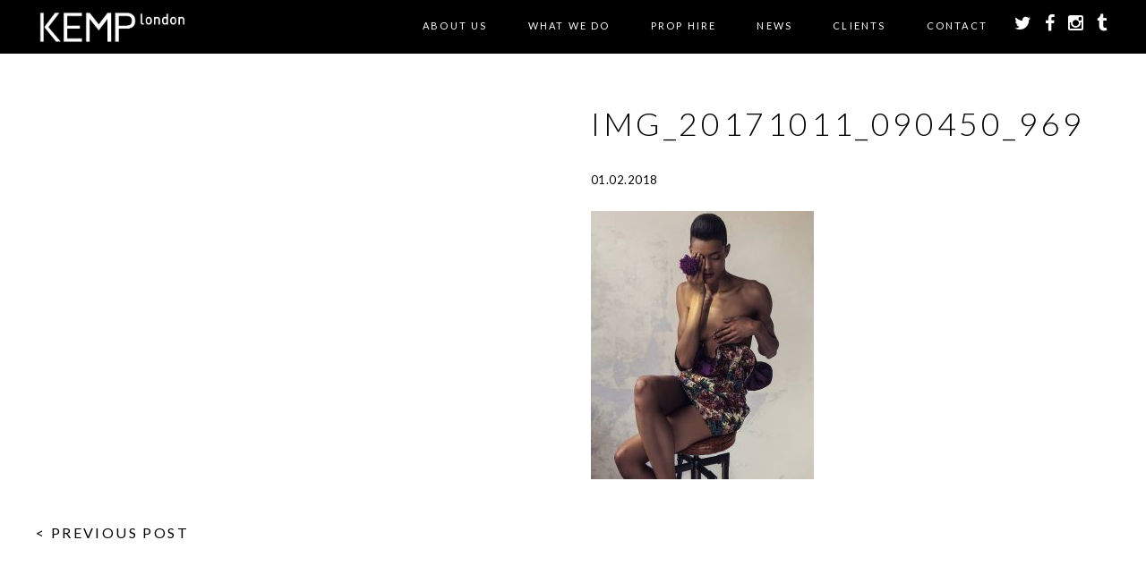

--- FILE ---
content_type: text/html; charset=UTF-8
request_url: https://www.kemplondon.com/examples/control-kofi-paintsil/img_20171011_090450_969/
body_size: 11216
content:
<!doctype html>

<!--[if lt IE 7]><html lang="en-GB" class="no-js lt-ie9 lt-ie8 lt-ie7"><![endif]-->
<!--[if (IE 7)&!(IEMobile)]><html lang="en-GB" class="no-js lt-ie9 lt-ie8"><![endif]-->
<!--[if (IE 8)&!(IEMobile)]><html lang="en-GB" class="no-js lt-ie9"><![endif]-->
<!--[if gt IE 8]><!--> <html lang="en-GB" class="no-js"><!--<![endif]-->

	<head>
		<meta charset="utf-8">

				<meta http-equiv="X-UA-Compatible" content="IE=edge,chrome=1">

		

				<meta name="HandheldFriendly" content="True">
		<meta name="MobileOptimized" content="320">
		<meta name="viewport" content="width=device-width, initial-scale=1.0"/>
		<meta name="p:domain_verify" content="88d5fb896aa64d5592b26f9de17436bb"/>

				<link rel="icon" href="https://www.kemplondon.com/wp-content/themes/kemp/library/images/kemp-favicon.png">
		<!--[if IE]>
			<link rel="shortcut icon" href="https://www.kemplondon.com/wp-content/themes/kemp/library/images/favicon.ico">
		<![endif]-->
		
		    
		<link rel="stylesheet" href="https://www.kemplondon.com/wp-content/themes/kemp/library/css/font-awesome-4.3.0/css/font-awesome.min.css">

		<link rel="pingback" href="https://www.kemplondon.com/xmlrpc.php">
				
		<script src="https://www.kemplondon.com/wp-content/themes/kemp/library/js/libs/respond.min.js"></script>
		
		<script type="text/javascript" src="https://maps.googleapis.com/maps/api/js?key=AIzaSyDOGsVEFD8VAxZo6yX39SDMBdOenQ-s5FU"></script>
		
		<link rel="stylesheet" href="https://cdnjs.cloudflare.com/ajax/libs/fancybox/3.1.25/jquery.fancybox.min.css" />
		

			
				<meta name='robots' content='index, follow, max-image-preview:large, max-snippet:-1, max-video-preview:-1' />
	<style>img:is([sizes="auto" i], [sizes^="auto," i]) { contain-intrinsic-size: 3000px 1500px }</style>
	
	<!-- This site is optimized with the Yoast SEO plugin v25.5 - https://yoast.com/wordpress/plugins/seo/ -->
	<title>IMG_20171011_090450_969 - Kemp London - Bespoke neon signs, prop hire, large format printing</title>
	<link rel="canonical" href="https://www.kemplondon.com/examples/control-kofi-paintsil/img_20171011_090450_969/" />
	<meta property="og:locale" content="en_GB" />
	<meta property="og:type" content="article" />
	<meta property="og:title" content="IMG_20171011_090450_969 - Kemp London - Bespoke neon signs, prop hire, large format printing" />
	<meta property="og:url" content="https://www.kemplondon.com/examples/control-kofi-paintsil/img_20171011_090450_969/" />
	<meta property="og:site_name" content="Kemp London - Bespoke neon signs, prop hire, large format printing" />
	<meta property="article:modified_time" content="2018-02-01T18:10:31+00:00" />
	<meta property="og:image" content="https://www.kemplondon.com/examples/control-kofi-paintsil/img_20171011_090450_969" />
	<meta property="og:image:width" content="1080" />
	<meta property="og:image:height" content="1299" />
	<meta property="og:image:type" content="image/jpeg" />
	<meta name="twitter:card" content="summary_large_image" />
	<script type="application/ld+json" class="yoast-schema-graph">{"@context":"https://schema.org","@graph":[{"@type":"WebPage","@id":"https://www.kemplondon.com/examples/control-kofi-paintsil/img_20171011_090450_969/","url":"https://www.kemplondon.com/examples/control-kofi-paintsil/img_20171011_090450_969/","name":"IMG_20171011_090450_969 - Kemp London - Bespoke neon signs, prop hire, large format printing","isPartOf":{"@id":"https://www.kemplondon.com/#website"},"primaryImageOfPage":{"@id":"https://www.kemplondon.com/examples/control-kofi-paintsil/img_20171011_090450_969/#primaryimage"},"image":{"@id":"https://www.kemplondon.com/examples/control-kofi-paintsil/img_20171011_090450_969/#primaryimage"},"thumbnailUrl":"https://www.kemplondon.com/wp-content/uploads/2018/02/IMG_20171011_090450_969.jpg","datePublished":"2018-02-01T18:10:27+00:00","dateModified":"2018-02-01T18:10:31+00:00","breadcrumb":{"@id":"https://www.kemplondon.com/examples/control-kofi-paintsil/img_20171011_090450_969/#breadcrumb"},"inLanguage":"en-GB","potentialAction":[{"@type":"ReadAction","target":["https://www.kemplondon.com/examples/control-kofi-paintsil/img_20171011_090450_969/"]}]},{"@type":"ImageObject","inLanguage":"en-GB","@id":"https://www.kemplondon.com/examples/control-kofi-paintsil/img_20171011_090450_969/#primaryimage","url":"https://www.kemplondon.com/wp-content/uploads/2018/02/IMG_20171011_090450_969.jpg","contentUrl":"https://www.kemplondon.com/wp-content/uploads/2018/02/IMG_20171011_090450_969.jpg","width":1080,"height":1299},{"@type":"BreadcrumbList","@id":"https://www.kemplondon.com/examples/control-kofi-paintsil/img_20171011_090450_969/#breadcrumb","itemListElement":[{"@type":"ListItem","position":1,"name":"Home","item":"https://www.kemplondon.com/"},{"@type":"ListItem","position":2,"name":"CONTROL &#8211; KOFI PAINTSIL","item":"https://www.kemplondon.com/examples/control-kofi-paintsil/"},{"@type":"ListItem","position":3,"name":"IMG_20171011_090450_969"}]},{"@type":"WebSite","@id":"https://www.kemplondon.com/#website","url":"https://www.kemplondon.com/","name":"Kemp London - Bespoke neon signs, prop hire, large format printing","description":"London&#039;s Oldest Sign maker. Est.1868.","potentialAction":[{"@type":"SearchAction","target":{"@type":"EntryPoint","urlTemplate":"https://www.kemplondon.com/?s={search_term_string}"},"query-input":{"@type":"PropertyValueSpecification","valueRequired":true,"valueName":"search_term_string"}}],"inLanguage":"en-GB"}]}</script>
	<!-- / Yoast SEO plugin. -->


<link rel='dns-prefetch' href='//www.kemplondon.com' />
<link rel='dns-prefetch' href='//ajax.googleapis.com' />
<link rel="alternate" type="application/rss+xml" title="Kemp London - Bespoke neon signs, prop hire, large format printing &raquo; Feed" href="https://www.kemplondon.com/feed/" />
<link rel="alternate" type="application/rss+xml" title="Kemp London - Bespoke neon signs, prop hire, large format printing &raquo; Comments Feed" href="https://www.kemplondon.com/comments/feed/" />


<!-- WS Google Webmaster Tools v2.1 - https://wordpress.org/plugins/ws-google-webmaster-tools/ -->
<!-- Website - http://www.webshouter.net/ -->
<!-- / WS Google Webmaster Tools plugin. -->

<script type="text/javascript">
/* <![CDATA[ */
window._wpemojiSettings = {"baseUrl":"https:\/\/s.w.org\/images\/core\/emoji\/16.0.1\/72x72\/","ext":".png","svgUrl":"https:\/\/s.w.org\/images\/core\/emoji\/16.0.1\/svg\/","svgExt":".svg","source":{"concatemoji":"https:\/\/www.kemplondon.com\/wp-includes\/js\/wp-emoji-release.min.js"}};
/*! This file is auto-generated */
!function(s,n){var o,i,e;function c(e){try{var t={supportTests:e,timestamp:(new Date).valueOf()};sessionStorage.setItem(o,JSON.stringify(t))}catch(e){}}function p(e,t,n){e.clearRect(0,0,e.canvas.width,e.canvas.height),e.fillText(t,0,0);var t=new Uint32Array(e.getImageData(0,0,e.canvas.width,e.canvas.height).data),a=(e.clearRect(0,0,e.canvas.width,e.canvas.height),e.fillText(n,0,0),new Uint32Array(e.getImageData(0,0,e.canvas.width,e.canvas.height).data));return t.every(function(e,t){return e===a[t]})}function u(e,t){e.clearRect(0,0,e.canvas.width,e.canvas.height),e.fillText(t,0,0);for(var n=e.getImageData(16,16,1,1),a=0;a<n.data.length;a++)if(0!==n.data[a])return!1;return!0}function f(e,t,n,a){switch(t){case"flag":return n(e,"\ud83c\udff3\ufe0f\u200d\u26a7\ufe0f","\ud83c\udff3\ufe0f\u200b\u26a7\ufe0f")?!1:!n(e,"\ud83c\udde8\ud83c\uddf6","\ud83c\udde8\u200b\ud83c\uddf6")&&!n(e,"\ud83c\udff4\udb40\udc67\udb40\udc62\udb40\udc65\udb40\udc6e\udb40\udc67\udb40\udc7f","\ud83c\udff4\u200b\udb40\udc67\u200b\udb40\udc62\u200b\udb40\udc65\u200b\udb40\udc6e\u200b\udb40\udc67\u200b\udb40\udc7f");case"emoji":return!a(e,"\ud83e\udedf")}return!1}function g(e,t,n,a){var r="undefined"!=typeof WorkerGlobalScope&&self instanceof WorkerGlobalScope?new OffscreenCanvas(300,150):s.createElement("canvas"),o=r.getContext("2d",{willReadFrequently:!0}),i=(o.textBaseline="top",o.font="600 32px Arial",{});return e.forEach(function(e){i[e]=t(o,e,n,a)}),i}function t(e){var t=s.createElement("script");t.src=e,t.defer=!0,s.head.appendChild(t)}"undefined"!=typeof Promise&&(o="wpEmojiSettingsSupports",i=["flag","emoji"],n.supports={everything:!0,everythingExceptFlag:!0},e=new Promise(function(e){s.addEventListener("DOMContentLoaded",e,{once:!0})}),new Promise(function(t){var n=function(){try{var e=JSON.parse(sessionStorage.getItem(o));if("object"==typeof e&&"number"==typeof e.timestamp&&(new Date).valueOf()<e.timestamp+604800&&"object"==typeof e.supportTests)return e.supportTests}catch(e){}return null}();if(!n){if("undefined"!=typeof Worker&&"undefined"!=typeof OffscreenCanvas&&"undefined"!=typeof URL&&URL.createObjectURL&&"undefined"!=typeof Blob)try{var e="postMessage("+g.toString()+"("+[JSON.stringify(i),f.toString(),p.toString(),u.toString()].join(",")+"));",a=new Blob([e],{type:"text/javascript"}),r=new Worker(URL.createObjectURL(a),{name:"wpTestEmojiSupports"});return void(r.onmessage=function(e){c(n=e.data),r.terminate(),t(n)})}catch(e){}c(n=g(i,f,p,u))}t(n)}).then(function(e){for(var t in e)n.supports[t]=e[t],n.supports.everything=n.supports.everything&&n.supports[t],"flag"!==t&&(n.supports.everythingExceptFlag=n.supports.everythingExceptFlag&&n.supports[t]);n.supports.everythingExceptFlag=n.supports.everythingExceptFlag&&!n.supports.flag,n.DOMReady=!1,n.readyCallback=function(){n.DOMReady=!0}}).then(function(){return e}).then(function(){var e;n.supports.everything||(n.readyCallback(),(e=n.source||{}).concatemoji?t(e.concatemoji):e.wpemoji&&e.twemoji&&(t(e.twemoji),t(e.wpemoji)))}))}((window,document),window._wpemojiSettings);
/* ]]> */
</script>
<link rel='stylesheet' id='sbi_styles-css' href='https://www.kemplondon.com/wp-content/plugins/instagram-feed/css/sbi-styles.min.css' type='text/css' media='all' />
<style id='wp-emoji-styles-inline-css' type='text/css'>

	img.wp-smiley, img.emoji {
		display: inline !important;
		border: none !important;
		box-shadow: none !important;
		height: 1em !important;
		width: 1em !important;
		margin: 0 0.07em !important;
		vertical-align: -0.1em !important;
		background: none !important;
		padding: 0 !important;
	}
</style>
<link rel='stylesheet' id='wp-block-library-css' href='https://www.kemplondon.com/wp-includes/css/dist/block-library/style.min.css' type='text/css' media='all' />
<style id='classic-theme-styles-inline-css' type='text/css'>
/*! This file is auto-generated */
.wp-block-button__link{color:#fff;background-color:#32373c;border-radius:9999px;box-shadow:none;text-decoration:none;padding:calc(.667em + 2px) calc(1.333em + 2px);font-size:1.125em}.wp-block-file__button{background:#32373c;color:#fff;text-decoration:none}
</style>
<style id='global-styles-inline-css' type='text/css'>
:root{--wp--preset--aspect-ratio--square: 1;--wp--preset--aspect-ratio--4-3: 4/3;--wp--preset--aspect-ratio--3-4: 3/4;--wp--preset--aspect-ratio--3-2: 3/2;--wp--preset--aspect-ratio--2-3: 2/3;--wp--preset--aspect-ratio--16-9: 16/9;--wp--preset--aspect-ratio--9-16: 9/16;--wp--preset--color--black: #000000;--wp--preset--color--cyan-bluish-gray: #abb8c3;--wp--preset--color--white: #ffffff;--wp--preset--color--pale-pink: #f78da7;--wp--preset--color--vivid-red: #cf2e2e;--wp--preset--color--luminous-vivid-orange: #ff6900;--wp--preset--color--luminous-vivid-amber: #fcb900;--wp--preset--color--light-green-cyan: #7bdcb5;--wp--preset--color--vivid-green-cyan: #00d084;--wp--preset--color--pale-cyan-blue: #8ed1fc;--wp--preset--color--vivid-cyan-blue: #0693e3;--wp--preset--color--vivid-purple: #9b51e0;--wp--preset--gradient--vivid-cyan-blue-to-vivid-purple: linear-gradient(135deg,rgba(6,147,227,1) 0%,rgb(155,81,224) 100%);--wp--preset--gradient--light-green-cyan-to-vivid-green-cyan: linear-gradient(135deg,rgb(122,220,180) 0%,rgb(0,208,130) 100%);--wp--preset--gradient--luminous-vivid-amber-to-luminous-vivid-orange: linear-gradient(135deg,rgba(252,185,0,1) 0%,rgba(255,105,0,1) 100%);--wp--preset--gradient--luminous-vivid-orange-to-vivid-red: linear-gradient(135deg,rgba(255,105,0,1) 0%,rgb(207,46,46) 100%);--wp--preset--gradient--very-light-gray-to-cyan-bluish-gray: linear-gradient(135deg,rgb(238,238,238) 0%,rgb(169,184,195) 100%);--wp--preset--gradient--cool-to-warm-spectrum: linear-gradient(135deg,rgb(74,234,220) 0%,rgb(151,120,209) 20%,rgb(207,42,186) 40%,rgb(238,44,130) 60%,rgb(251,105,98) 80%,rgb(254,248,76) 100%);--wp--preset--gradient--blush-light-purple: linear-gradient(135deg,rgb(255,206,236) 0%,rgb(152,150,240) 100%);--wp--preset--gradient--blush-bordeaux: linear-gradient(135deg,rgb(254,205,165) 0%,rgb(254,45,45) 50%,rgb(107,0,62) 100%);--wp--preset--gradient--luminous-dusk: linear-gradient(135deg,rgb(255,203,112) 0%,rgb(199,81,192) 50%,rgb(65,88,208) 100%);--wp--preset--gradient--pale-ocean: linear-gradient(135deg,rgb(255,245,203) 0%,rgb(182,227,212) 50%,rgb(51,167,181) 100%);--wp--preset--gradient--electric-grass: linear-gradient(135deg,rgb(202,248,128) 0%,rgb(113,206,126) 100%);--wp--preset--gradient--midnight: linear-gradient(135deg,rgb(2,3,129) 0%,rgb(40,116,252) 100%);--wp--preset--font-size--small: 13px;--wp--preset--font-size--medium: 20px;--wp--preset--font-size--large: 36px;--wp--preset--font-size--x-large: 42px;--wp--preset--spacing--20: 0.44rem;--wp--preset--spacing--30: 0.67rem;--wp--preset--spacing--40: 1rem;--wp--preset--spacing--50: 1.5rem;--wp--preset--spacing--60: 2.25rem;--wp--preset--spacing--70: 3.38rem;--wp--preset--spacing--80: 5.06rem;--wp--preset--shadow--natural: 6px 6px 9px rgba(0, 0, 0, 0.2);--wp--preset--shadow--deep: 12px 12px 50px rgba(0, 0, 0, 0.4);--wp--preset--shadow--sharp: 6px 6px 0px rgba(0, 0, 0, 0.2);--wp--preset--shadow--outlined: 6px 6px 0px -3px rgba(255, 255, 255, 1), 6px 6px rgba(0, 0, 0, 1);--wp--preset--shadow--crisp: 6px 6px 0px rgba(0, 0, 0, 1);}:where(.is-layout-flex){gap: 0.5em;}:where(.is-layout-grid){gap: 0.5em;}body .is-layout-flex{display: flex;}.is-layout-flex{flex-wrap: wrap;align-items: center;}.is-layout-flex > :is(*, div){margin: 0;}body .is-layout-grid{display: grid;}.is-layout-grid > :is(*, div){margin: 0;}:where(.wp-block-columns.is-layout-flex){gap: 2em;}:where(.wp-block-columns.is-layout-grid){gap: 2em;}:where(.wp-block-post-template.is-layout-flex){gap: 1.25em;}:where(.wp-block-post-template.is-layout-grid){gap: 1.25em;}.has-black-color{color: var(--wp--preset--color--black) !important;}.has-cyan-bluish-gray-color{color: var(--wp--preset--color--cyan-bluish-gray) !important;}.has-white-color{color: var(--wp--preset--color--white) !important;}.has-pale-pink-color{color: var(--wp--preset--color--pale-pink) !important;}.has-vivid-red-color{color: var(--wp--preset--color--vivid-red) !important;}.has-luminous-vivid-orange-color{color: var(--wp--preset--color--luminous-vivid-orange) !important;}.has-luminous-vivid-amber-color{color: var(--wp--preset--color--luminous-vivid-amber) !important;}.has-light-green-cyan-color{color: var(--wp--preset--color--light-green-cyan) !important;}.has-vivid-green-cyan-color{color: var(--wp--preset--color--vivid-green-cyan) !important;}.has-pale-cyan-blue-color{color: var(--wp--preset--color--pale-cyan-blue) !important;}.has-vivid-cyan-blue-color{color: var(--wp--preset--color--vivid-cyan-blue) !important;}.has-vivid-purple-color{color: var(--wp--preset--color--vivid-purple) !important;}.has-black-background-color{background-color: var(--wp--preset--color--black) !important;}.has-cyan-bluish-gray-background-color{background-color: var(--wp--preset--color--cyan-bluish-gray) !important;}.has-white-background-color{background-color: var(--wp--preset--color--white) !important;}.has-pale-pink-background-color{background-color: var(--wp--preset--color--pale-pink) !important;}.has-vivid-red-background-color{background-color: var(--wp--preset--color--vivid-red) !important;}.has-luminous-vivid-orange-background-color{background-color: var(--wp--preset--color--luminous-vivid-orange) !important;}.has-luminous-vivid-amber-background-color{background-color: var(--wp--preset--color--luminous-vivid-amber) !important;}.has-light-green-cyan-background-color{background-color: var(--wp--preset--color--light-green-cyan) !important;}.has-vivid-green-cyan-background-color{background-color: var(--wp--preset--color--vivid-green-cyan) !important;}.has-pale-cyan-blue-background-color{background-color: var(--wp--preset--color--pale-cyan-blue) !important;}.has-vivid-cyan-blue-background-color{background-color: var(--wp--preset--color--vivid-cyan-blue) !important;}.has-vivid-purple-background-color{background-color: var(--wp--preset--color--vivid-purple) !important;}.has-black-border-color{border-color: var(--wp--preset--color--black) !important;}.has-cyan-bluish-gray-border-color{border-color: var(--wp--preset--color--cyan-bluish-gray) !important;}.has-white-border-color{border-color: var(--wp--preset--color--white) !important;}.has-pale-pink-border-color{border-color: var(--wp--preset--color--pale-pink) !important;}.has-vivid-red-border-color{border-color: var(--wp--preset--color--vivid-red) !important;}.has-luminous-vivid-orange-border-color{border-color: var(--wp--preset--color--luminous-vivid-orange) !important;}.has-luminous-vivid-amber-border-color{border-color: var(--wp--preset--color--luminous-vivid-amber) !important;}.has-light-green-cyan-border-color{border-color: var(--wp--preset--color--light-green-cyan) !important;}.has-vivid-green-cyan-border-color{border-color: var(--wp--preset--color--vivid-green-cyan) !important;}.has-pale-cyan-blue-border-color{border-color: var(--wp--preset--color--pale-cyan-blue) !important;}.has-vivid-cyan-blue-border-color{border-color: var(--wp--preset--color--vivid-cyan-blue) !important;}.has-vivid-purple-border-color{border-color: var(--wp--preset--color--vivid-purple) !important;}.has-vivid-cyan-blue-to-vivid-purple-gradient-background{background: var(--wp--preset--gradient--vivid-cyan-blue-to-vivid-purple) !important;}.has-light-green-cyan-to-vivid-green-cyan-gradient-background{background: var(--wp--preset--gradient--light-green-cyan-to-vivid-green-cyan) !important;}.has-luminous-vivid-amber-to-luminous-vivid-orange-gradient-background{background: var(--wp--preset--gradient--luminous-vivid-amber-to-luminous-vivid-orange) !important;}.has-luminous-vivid-orange-to-vivid-red-gradient-background{background: var(--wp--preset--gradient--luminous-vivid-orange-to-vivid-red) !important;}.has-very-light-gray-to-cyan-bluish-gray-gradient-background{background: var(--wp--preset--gradient--very-light-gray-to-cyan-bluish-gray) !important;}.has-cool-to-warm-spectrum-gradient-background{background: var(--wp--preset--gradient--cool-to-warm-spectrum) !important;}.has-blush-light-purple-gradient-background{background: var(--wp--preset--gradient--blush-light-purple) !important;}.has-blush-bordeaux-gradient-background{background: var(--wp--preset--gradient--blush-bordeaux) !important;}.has-luminous-dusk-gradient-background{background: var(--wp--preset--gradient--luminous-dusk) !important;}.has-pale-ocean-gradient-background{background: var(--wp--preset--gradient--pale-ocean) !important;}.has-electric-grass-gradient-background{background: var(--wp--preset--gradient--electric-grass) !important;}.has-midnight-gradient-background{background: var(--wp--preset--gradient--midnight) !important;}.has-small-font-size{font-size: var(--wp--preset--font-size--small) !important;}.has-medium-font-size{font-size: var(--wp--preset--font-size--medium) !important;}.has-large-font-size{font-size: var(--wp--preset--font-size--large) !important;}.has-x-large-font-size{font-size: var(--wp--preset--font-size--x-large) !important;}
:where(.wp-block-post-template.is-layout-flex){gap: 1.25em;}:where(.wp-block-post-template.is-layout-grid){gap: 1.25em;}
:where(.wp-block-columns.is-layout-flex){gap: 2em;}:where(.wp-block-columns.is-layout-grid){gap: 2em;}
:root :where(.wp-block-pullquote){font-size: 1.5em;line-height: 1.6;}
</style>
<link rel='stylesheet' id='contact-form-7-css' href='https://www.kemplondon.com/wp-content/plugins/contact-form-7/includes/css/styles.css' type='text/css' media='all' />
<link rel='stylesheet' id='jquery-ui-style-css' href='//ajax.googleapis.com/ajax/libs/jqueryui/1.13.3/themes/smoothness/jquery-ui.min.css' type='text/css' media='all' />
<link rel='stylesheet' id='wc-bookings-styles-css' href='https://www.kemplondon.com/wp-content/plugins/woocommerce-bookings/assets/css/frontend.css' type='text/css' media='all' />
<link rel='stylesheet' id='woocommerce-layout-css' href='https://www.kemplondon.com/wp-content/plugins/woocommerce/assets/css/woocommerce-layout.css' type='text/css' media='all' />
<link rel='stylesheet' id='woocommerce-smallscreen-css' href='https://www.kemplondon.com/wp-content/plugins/woocommerce/assets/css/woocommerce-smallscreen.css' type='text/css' media='only screen and (max-width: 768px)' />
<link rel='stylesheet' id='woocommerce-general-css' href='https://www.kemplondon.com/wp-content/plugins/woocommerce/assets/css/woocommerce.css' type='text/css' media='all' />
<style id='woocommerce-inline-inline-css' type='text/css'>
.woocommerce form .form-row .required { visibility: visible; }
</style>
<link rel='stylesheet' id='brands-styles-css' href='https://www.kemplondon.com/wp-content/plugins/woocommerce/assets/css/brands.css' type='text/css' media='all' />
<style id='akismet-widget-style-inline-css' type='text/css'>

			.a-stats {
				--akismet-color-mid-green: #357b49;
				--akismet-color-white: #fff;
				--akismet-color-light-grey: #f6f7f7;

				max-width: 350px;
				width: auto;
			}

			.a-stats * {
				all: unset;
				box-sizing: border-box;
			}

			.a-stats strong {
				font-weight: 600;
			}

			.a-stats a.a-stats__link,
			.a-stats a.a-stats__link:visited,
			.a-stats a.a-stats__link:active {
				background: var(--akismet-color-mid-green);
				border: none;
				box-shadow: none;
				border-radius: 8px;
				color: var(--akismet-color-white);
				cursor: pointer;
				display: block;
				font-family: -apple-system, BlinkMacSystemFont, 'Segoe UI', 'Roboto', 'Oxygen-Sans', 'Ubuntu', 'Cantarell', 'Helvetica Neue', sans-serif;
				font-weight: 500;
				padding: 12px;
				text-align: center;
				text-decoration: none;
				transition: all 0.2s ease;
			}

			/* Extra specificity to deal with TwentyTwentyOne focus style */
			.widget .a-stats a.a-stats__link:focus {
				background: var(--akismet-color-mid-green);
				color: var(--akismet-color-white);
				text-decoration: none;
			}

			.a-stats a.a-stats__link:hover {
				filter: brightness(110%);
				box-shadow: 0 4px 12px rgba(0, 0, 0, 0.06), 0 0 2px rgba(0, 0, 0, 0.16);
			}

			.a-stats .count {
				color: var(--akismet-color-white);
				display: block;
				font-size: 1.5em;
				line-height: 1.4;
				padding: 0 13px;
				white-space: nowrap;
			}
		
</style>
<link rel='stylesheet' id='bones-stylesheet-css' href='https://www.kemplondon.com/wp-content/themes/kemp/library/css/style.css?v=2' type='text/css' media='all' />
<!--[if lt IE 9]>
<link rel='stylesheet' id='bones-ie-only-css' href='https://www.kemplondon.com/wp-content/themes/kemp/library/css/ie.css' type='text/css' media='all' />
<![endif]-->
<script type="text/javascript" src="https://www.kemplondon.com/wp-includes/js/jquery/jquery.min.js" id="jquery-core-js"></script>
<script type="text/javascript" src="https://www.kemplondon.com/wp-includes/js/jquery/jquery-migrate.min.js" id="jquery-migrate-js"></script>
<script type="text/javascript" src="https://www.kemplondon.com/wp-content/plugins/message-popup-for-contact-form-7/public/js/sweetalert.min.js" id="jquery-popup-js"></script>
<script type="text/javascript" id="jquery-popupss-js-extra">
/* <![CDATA[ */
var popup_message = {"ajaxurl":"https:\/\/www.kemplondon.com\/wp-admin\/admin-ajax.php","popup_text":""};
/* ]]> */
</script>
<script type="text/javascript" src="https://www.kemplondon.com/wp-content/plugins/message-popup-for-contact-form-7/public/js/design.js" id="jquery-popupss-js"></script>
<script type="text/javascript" src="https://www.kemplondon.com/wp-content/plugins/woocommerce/assets/js/jquery-blockui/jquery.blockUI.min.js" id="jquery-blockui-js" defer="defer" data-wp-strategy="defer"></script>
<script type="text/javascript" id="wc-add-to-cart-js-extra">
/* <![CDATA[ */
var wc_add_to_cart_params = {"ajax_url":"\/wp-admin\/admin-ajax.php","wc_ajax_url":"\/?wc-ajax=%%endpoint%%","i18n_view_cart":"View basket","cart_url":"https:\/\/www.kemplondon.com\/basket\/","is_cart":"","cart_redirect_after_add":"no"};
/* ]]> */
</script>
<script type="text/javascript" src="https://www.kemplondon.com/wp-content/plugins/woocommerce/assets/js/frontend/add-to-cart.min.js" id="wc-add-to-cart-js" defer="defer" data-wp-strategy="defer"></script>
<script type="text/javascript" src="https://www.kemplondon.com/wp-content/plugins/woocommerce/assets/js/js-cookie/js.cookie.min.js" id="js-cookie-js" defer="defer" data-wp-strategy="defer"></script>
<script type="text/javascript" id="woocommerce-js-extra">
/* <![CDATA[ */
var woocommerce_params = {"ajax_url":"\/wp-admin\/admin-ajax.php","wc_ajax_url":"\/?wc-ajax=%%endpoint%%","i18n_password_show":"Show password","i18n_password_hide":"Hide password"};
/* ]]> */
</script>
<script type="text/javascript" src="https://www.kemplondon.com/wp-content/plugins/woocommerce/assets/js/frontend/woocommerce.min.js" id="woocommerce-js" defer="defer" data-wp-strategy="defer"></script>
<script type="text/javascript" src="https://www.kemplondon.com/wp-content/themes/kemp/library/js/libs/modernizr.custom.min.js" id="bones-modernizr-js"></script>
<link rel="https://api.w.org/" href="https://www.kemplondon.com/wp-json/" /><link rel="alternate" title="JSON" type="application/json" href="https://www.kemplondon.com/wp-json/wp/v2/media/4691" /><link rel='shortlink' href='https://www.kemplondon.com/?p=4691' />
<link rel="alternate" title="oEmbed (JSON)" type="application/json+oembed" href="https://www.kemplondon.com/wp-json/oembed/1.0/embed?url=https%3A%2F%2Fwww.kemplondon.com%2Fexamples%2Fcontrol-kofi-paintsil%2Fimg_20171011_090450_969%2F" />
<link rel="alternate" title="oEmbed (XML)" type="text/xml+oembed" href="https://www.kemplondon.com/wp-json/oembed/1.0/embed?url=https%3A%2F%2Fwww.kemplondon.com%2Fexamples%2Fcontrol-kofi-paintsil%2Fimg_20171011_090450_969%2F&#038;format=xml" />
	<noscript><style>.woocommerce-product-gallery{ opacity: 1 !important; }</style></noscript>
					
			
				
				
		<style>.grecaptcha-badge { visibility: hidden; }</style>

	</head>

	<body data-rsssl=1 class="attachment wp-singular attachment-template-default single single-attachment postid-4691 attachmentid-4691 attachment-jpeg wp-theme-kemp theme-kemp woocommerce-no-js">
		
	<div class="wrapper-parallax" id="page-top">
			
		<div class="header">
			<div class="header-bar">
				<div class="page-width">
					<div class="pure-g with-gutters-20">
					    <div class="pure-u-1-5">
						    <div class="cell-gutter-20">
						    	<div class="header-logo">
						    		<a href="/"><img src="https://www.kemplondon.com/wp-content/themes/kemp/library/images/kemp-logo-large-v2.png" /></a>
						    	</div>
						    </div>
						</div>
					    <div class="pure-u-4-5">
						    <div class="cell-gutter-20">
							    <ul class="header-menu-mobile-top hide-desktop">
								<li class="mobile-menu-toggle"><a href="#">
									<div id="nav-icon3">
									  <span></span>
									  <span></span>
									  <span></span>
									  <span></span>
									</div>
								</a></li>
								<li><a href="https://twitter.com/KempLondon" target="_blank"><i class="fa fa-twitter"></i></a></li>
								<li><a href="https://www.facebook.com/pages/Kemp-London/469388789777451" target="_blank"><i class="fa fa-facebook"></i></a></li>
								<li><a href="https://instagram.com/kemplondon/" target="_blank"><i class="fa fa-instagram"></i></a></li>
							    </ul>
							    <ul class="header-menu hide-mobile">
								
								<li id="menu-item-16" class="menu-item menu-item-type-post_type menu-item-object-page menu-item-has-children menu-item-16"><a href="https://www.kemplondon.com/kemp-london/">About Us</a>
<ul class="sub-menu">
	<li id="menu-item-1871" class="menu-item menu-item-type-post_type menu-item-object-page menu-item-1871"><a href="https://www.kemplondon.com/kemp-london/">KEMP London</a></li>
	<li id="menu-item-87" class="menu-item menu-item-type-post_type menu-item-object-page menu-item-87"><a href="https://www.kemplondon.com/kemp-london/our-history/">Our History</a></li>
	<li id="menu-item-5549" class="menu-item menu-item-type-post_type menu-item-object-page menu-item-5549"><a href="https://www.kemplondon.com/kemp-hadleigh/">KEMP Hadleigh</a></li>
	<li id="menu-item-86" class="menu-item menu-item-type-post_type menu-item-object-page menu-item-86"><a href="https://www.kemplondon.com/kemp-london/meet-steve-earle/">Meet Steve Earle</a></li>
</ul>
</li>
<li id="menu-item-46" class="menu-item menu-item-type-custom menu-item-object-custom menu-item-has-children menu-item-46"><a href="/#services">What we do</a>
<ul class="sub-menu">
	<li id="menu-item-144" class="menu-item menu-item-type-taxonomy menu-item-object-service menu-item-144"><a href="https://www.kemplondon.com/service/neon-illuminated-artworks-and-signs/">Neon Signs &amp; Illuminated Art</a></li>
	<li id="menu-item-3897" class="menu-item menu-item-type-custom menu-item-object-custom menu-item-3897"><a href="https://www.kemplondon.com/service/film/">FILM AND TELEVISION</a></li>
	<li id="menu-item-141" class="menu-item menu-item-type-taxonomy menu-item-object-service menu-item-141"><a href="https://www.kemplondon.com/service/print-sets-events/">Set Design &#038; Events</a></li>
	<li id="menu-item-797" class="menu-item menu-item-type-taxonomy menu-item-object-service menu-item-797"><a href="https://www.kemplondon.com/service/retail-and-hospitality/">Interiors, Retail and hospitality</a></li>
	<li id="menu-item-3035" class="menu-item menu-item-type-custom menu-item-object-custom menu-item-3035"><a href="https://www.kemplondon.com/service/neon-effect-led/">Neon Effect LED</a></li>
	<li id="menu-item-142" class="menu-item menu-item-type-taxonomy menu-item-object-service menu-item-142"><a href="https://www.kemplondon.com/service/corporate-architectural/">Corporate &amp; Architectural</a></li>
	<li id="menu-item-147" class="menu-item menu-item-type-taxonomy menu-item-object-service menu-item-147"><a href="https://www.kemplondon.com/service/music/">Music Industry Neon</a></li>
	<li id="menu-item-2675" class="menu-item menu-item-type-custom menu-item-object-custom menu-item-2675"><a href="https://www.kemplondon.com/service/prop-hire/">PROP HIRE</a></li>
</ul>
</li>
<li id="menu-item-145" class="menu-item menu-item-type-taxonomy menu-item-object-service menu-item-145"><a href="https://www.kemplondon.com/service/prop-hire/">Prop Hire</a></li>
<li id="menu-item-3487" class="menu-item menu-item-type-post_type menu-item-object-page current_page_parent menu-item-3487"><a href="https://www.kemplondon.com/news/blog/">News</a></li>
<li id="menu-item-2210" class="menu-item menu-item-type-post_type menu-item-object-page menu-item-2210"><a href="https://www.kemplondon.com/clients/">Clients</a></li>
<li id="menu-item-2207" class="menu-item menu-item-type-post_type menu-item-object-page menu-item-has-children menu-item-2207"><a href="https://www.kemplondon.com/contact-kemp-london/">Contact</a>
<ul class="sub-menu">
	<li id="menu-item-2215" class="menu-item menu-item-type-post_type menu-item-object-page menu-item-2215"><a href="https://www.kemplondon.com/contact-kemp-london/">Find Us</a></li>
	<li id="menu-item-2209" class="menu-item menu-item-type-post_type menu-item-object-page menu-item-2209"><a href="https://www.kemplondon.com/contact-kemp-london/get-a-quote/">Get a Quote</a></li>
	<li id="menu-item-2208" class="menu-item menu-item-type-post_type menu-item-object-page menu-item-2208"><a href="https://www.kemplondon.com/contact-kemp-london/careers/">JOIN OUR TEAM</a></li>
</ul>
</li>
		
								<li class="social first"><a href="https://twitter.com/KempLondon" target="_blank"><i class="fa fa-twitter"></i></a></li>
								<li class="social"><a href="https://www.facebook.com/pages/Kemp-London/469388789777451" target="_blank"><i class="fa fa-facebook"></i></a></li>
								<li class="social"><a href="https://instagram.com/kemplondon/" target="_blank"><i class="fa fa-instagram"></i></a></li>
								<li class="social"><a href="https://kemplondon.tumblr.com/" target="_blank"><i class="fa fa-tumblr"></i></a></li>
							    </ul>
						    </div>
					    </div>
					</div>
				</div>
			</div>
			<div class="hide-desktop hide-mobile">
				<div class="page-width">
					<div class="pure-g">
						<div class="pure-u-1">
							<ul class="header-menu-mobile">
							<li class="menu-item menu-item-type-post_type menu-item-object-page menu-item-has-children menu-item-16"><a href="https://www.kemplondon.com/kemp-london/">About Us<span></span></a>
<ul class="sub-menu">
	<li class="menu-item menu-item-type-post_type menu-item-object-page menu-item-1871"><a href="https://www.kemplondon.com/kemp-london/">KEMP London<span></span></a></li>
	<li class="menu-item menu-item-type-post_type menu-item-object-page menu-item-87"><a href="https://www.kemplondon.com/kemp-london/our-history/">Our History<span></span></a></li>
	<li class="menu-item menu-item-type-post_type menu-item-object-page menu-item-5549"><a href="https://www.kemplondon.com/kemp-hadleigh/">KEMP Hadleigh<span></span></a></li>
	<li class="menu-item menu-item-type-post_type menu-item-object-page menu-item-86"><a href="https://www.kemplondon.com/kemp-london/meet-steve-earle/">Meet Steve Earle<span></span></a></li>
</ul>
</li>
<li class="menu-item menu-item-type-custom menu-item-object-custom menu-item-has-children menu-item-46"><a href="/#services">What we do<span></span></a>
<ul class="sub-menu">
	<li class="menu-item menu-item-type-taxonomy menu-item-object-service menu-item-144"><a href="https://www.kemplondon.com/service/neon-illuminated-artworks-and-signs/">Neon Signs &amp; Illuminated Art<span></span></a></li>
	<li class="menu-item menu-item-type-custom menu-item-object-custom menu-item-3897"><a href="https://www.kemplondon.com/service/film/">FILM AND TELEVISION<span></span></a></li>
	<li class="menu-item menu-item-type-taxonomy menu-item-object-service menu-item-141"><a href="https://www.kemplondon.com/service/print-sets-events/">Set Design &#038; Events<span></span></a></li>
	<li class="menu-item menu-item-type-taxonomy menu-item-object-service menu-item-797"><a href="https://www.kemplondon.com/service/retail-and-hospitality/">Interiors, Retail and hospitality<span></span></a></li>
	<li class="menu-item menu-item-type-custom menu-item-object-custom menu-item-3035"><a href="https://www.kemplondon.com/service/neon-effect-led/">Neon Effect LED<span></span></a></li>
	<li class="menu-item menu-item-type-taxonomy menu-item-object-service menu-item-142"><a href="https://www.kemplondon.com/service/corporate-architectural/">Corporate &amp; Architectural<span></span></a></li>
	<li class="menu-item menu-item-type-taxonomy menu-item-object-service menu-item-147"><a href="https://www.kemplondon.com/service/music/">Music Industry Neon<span></span></a></li>
	<li class="menu-item menu-item-type-custom menu-item-object-custom menu-item-2675"><a href="https://www.kemplondon.com/service/prop-hire/">PROP HIRE<span></span></a></li>
</ul>
</li>
<li class="menu-item menu-item-type-taxonomy menu-item-object-service menu-item-145"><a href="https://www.kemplondon.com/service/prop-hire/">Prop Hire<span></span></a></li>
<li class="menu-item menu-item-type-post_type menu-item-object-page current_page_parent menu-item-3487"><a href="https://www.kemplondon.com/news/blog/">News<span></span></a></li>
<li class="menu-item menu-item-type-post_type menu-item-object-page menu-item-2210"><a href="https://www.kemplondon.com/clients/">Clients<span></span></a></li>
<li class="menu-item menu-item-type-post_type menu-item-object-page menu-item-has-children menu-item-2207"><a href="https://www.kemplondon.com/contact-kemp-london/">Contact<span></span></a>
<ul class="sub-menu">
	<li class="menu-item menu-item-type-post_type menu-item-object-page menu-item-2215"><a href="https://www.kemplondon.com/contact-kemp-london/">Find Us<span></span></a></li>
	<li class="menu-item menu-item-type-post_type menu-item-object-page menu-item-2209"><a href="https://www.kemplondon.com/contact-kemp-london/get-a-quote/">Get a Quote<span></span></a></li>
	<li class="menu-item menu-item-type-post_type menu-item-object-page menu-item-2208"><a href="https://www.kemplondon.com/contact-kemp-london/careers/">JOIN OUR TEAM<span></span></a></li>
</ul>
</li>
					    	</ul>
						</div>
					</div>
				</div>
			</div>
		</div>

		<script>
			
	
			
			jQuery(document).ready(function($){
				$('.mobile-menu-toggle a').click(function(){
					$('.header-menu-mobile').slideToggle();
					$(this).find('i').toggleClass('fa-times').toggleClass('fa-bars');
					$(this).find('#nav-icon3').toggleClass('open');
					if($(this).find('#nav-icon3').hasClass('open')){
						$('.header').css('position','absolute');
						$("html, body").animate({ scrollTop: 0 }, "slow");
					}else{
						$('.header').css('position','fixed');
					}
					return false;
				});
				/*
				$('.header-menu-mobile li.menu-item-has-children > a span').click(function(){
					$(this).parent().parent().find('ul').slideToggle();
					return false;
				});
				*/
				$('.header-menu-mobile li a').click(function(){
					$('.header-menu-mobile').slideToggle();
				});
				
							
			});
		</script>
		
		
				
	<div class="section-white page-content page-content-footer-margin">
		<div class="page-width">	
			<div class="pure-g with-gutters-20 post-detail">
				<div class="pure-u-1 pure-u-md-1 pure-u-lg-1-2">
				    <div class="cell-gutter-20 justify">
				    	
				    					    	
				    </div>
				</div>
				<div class="pure-u-1 pure-u-md-1 pure-u-lg-1-2">
					<div class="pure-g">
						<div class="pure-u-1">
							<div class="cell-gutter-20 margin-bottom-25">
								
								<h1 class="page-title blog-title">IMG_20171011_090450_969</h1>
								
								<p>01.02.2018</p>
								
							</div>
						</div>
						<div class="pure-u-1 pure-u-md-1 pure-u-lg-1-2">
							<div class="cell-gutter-20 margin-bottom-45">
								
								<p class="attachment"><a href='https://www.kemplondon.com/wp-content/uploads/2018/02/IMG_20171011_090450_969.jpg'><img fetchpriority="high" decoding="async" width="249" height="300" src="https://www.kemplondon.com/wp-content/uploads/2018/02/IMG_20171011_090450_969-249x300.jpg" class="attachment-medium size-medium" alt="" srcset="https://www.kemplondon.com/wp-content/uploads/2018/02/IMG_20171011_090450_969-249x300.jpg 249w, https://www.kemplondon.com/wp-content/uploads/2018/02/IMG_20171011_090450_969-851x1024.jpg 851w, https://www.kemplondon.com/wp-content/uploads/2018/02/IMG_20171011_090450_969.jpg 1080w" sizes="(max-width: 249px) 100vw, 249px" /></a></p>
		
							</div>
						</div>
					    <div class="pure-u-1 pure-u-md-1 pure-u-lg-1-2">
						   	<div class="cell-gutter-20 justify">
						    	
						    							    	
						    </div>
						</div>
					</div>
				</div>
				<div class="pure-u-1-2">
					<div class="cell-gutter-20 post-previous">
						<a href="https://www.kemplondon.com/examples/control-kofi-paintsil/" rel="prev">< Previous Post</a>					</div>
				</div>
				<div class="pure-u-1-2">
					<div class="cell-gutter-20 post-next">
											</div>
				</div>
			</div>
		</div>
	</div>
	
			<section class="section section-footer">
			<div class="footer">
				<div class="page-width">
					<div class="pure-g with-gutters-20">
					    <div class="pure-u-1 pure-u-md-1-2 pure-u-lg-1-6">
						    <div class="cell-gutter-20 footer-column">
					    		<p>KEMP LONDON</p>
								<p>&copy; 2016 Kemp London</p>
								<p><a href="/terms-conditions">Terms &amp; Conditions</a></p>
						    </div>
					    </div>
					    <div class="pure-u-1 pure-u-md-1-2 pure-u-lg-1-6">
						    <div class="cell-gutter-none cell-gutter-20-mobile footer-column">
						    	<p>32 Shacklewell Lane, London E8 2EZ</p>
								<p><span class="bold">T</span>&nbsp;&nbsp;&nbsp;+44 (0) 207 254 0214</p>
								<p><span class="bold">E</span>&nbsp;&nbsp;&nbsp;<a href="/cdn-cgi/l/email-protection#88fbfcfdece1e7c8e3ede5f8e4e7e6ece7e6a6ebe7e5"><span class="__cf_email__" data-cfemail="9be8efeefff2f4dbf0fef6ebf7f4f5fff4f5b5f8f4f6">[email&#160;protected]</span></a></p>
						    </div>
					    </div>
					    <div class="pure-u-1 pure-u-md-1-2 pure-u-lg-1-6">
						    <div class="cell-gutter-20 footer-column">
						    	<p>Opening Times:</p>
								<p>Monday-Friday: 9.30am - 5pm</p>
								<p>Saturday &amp; Sunday: Closed</p>
						    </div>
					    </div>
					    <div class="pure-u-1 pure-u-md-1-3 pure-u-lg-2-6">
						    <div class="cell-gutter-20 footer-column">
						    	<p><a href="http://eepurl.com/bBSGkz" target="_blank"><i class="fa fa-envelope"></i>&nbsp;&nbsp;Join our mailing list</a></p>
								<p><a class="button button-white" href="/contact/get-a-quote/"><span>Get a Quote</span></a></p>
						    </div>
					    </div>
					    <div class="pure-u-1 pure-u-md-1 pure-u-lg-1-6">
						    <div class="cell-gutter-none cell-gutter-20-mobile">
						    	<ul class="footer-social">
							    <li><a href="https://twitter.com/KempLondon" target="_blank"><i class="fa fa-twitter"></i></a></li>
							    <li><a href="https://www.facebook.com/pages/Kemp-London/469388789777451" target="_blank"><i class="fa fa-facebook"></i></a></li>
							    <li><a href="https://instagram.com/kemplondon/" target="_blank"><i class="fa fa-instagram"></i></a></li>
							    <li><a href="https://kemplondon.tumblr.com" target="_blank"><i class="fa fa-tumblr"></i></a></li>
							    <li><a href="https://pinterest.com/kemplondon" target="_blank"><i class="fa fa-pinterest"></i></a></li>
							    <li><a href="http://linkedin.com/company/kemp-london" target="_blank"><i class="fa fa-linkedin"></i></a></li>
						    	</ul>
						    	<p class="footer-credit">Photography &amp; Creative Direction: <a href="http://www.kofipaintsil.com" target="_blank">Kofi Paintsil</a></p>
						    	<p class="footer-credit">Design &amp; Build: <a href="http://www.sarahferrari.com" target="_blank">Sarah Ferrari</a></p>
						    </div>
					    </div>
					</div>
				</div>
			</div>
		</section>

	</div>
	
		
	<script data-cfasync="false" src="/cdn-cgi/scripts/5c5dd728/cloudflare-static/email-decode.min.js"></script><script>
		
		jQuery(document).ready(function($) { 
			if(window.location.hash){
				if($(window.location.hash).length > 0){
					$('html, body').animate({
			        	//scrollTop: $(window.location.hash).offset().top - $('.header').height()
			        	scrollTop: $(window.location.hash).offset().top
			    	}, 700);
				}				
			}	
			$('a[href^=#]').on('click', function(event){     
				event.preventDefault();
    			//$('html,body').animate({scrollTop:$(this.hash).offset().top - $('.header').height()}, 700);
    			$('html,body').animate({scrollTop:$(this.hash).offset().top}, 700);
			});	  
		});
		
	</script>
	
	
	<script src="https://www.kemplondon.com/wp-content/themes/kemp/library/js/libs/instafeed.min.js"></script>
	<script src="https://www.kemplondon.com/wp-content/themes/kemp/library/js/libs/jquery.cycle2.min.js"></script>
	<script src="https://www.kemplondon.com/wp-content/themes/kemp/library/js/libs/waypoints/waypoints.min.js"></script>
	<script src="https://www.kemplondon.com/wp-content/themes/kemp/library/js/libs/scrollify/jquery.scrollify.min.js"></script>
	<script src="https://www.kemplondon.com/wp-content/themes/kemp/library/js/libs/jquery.scrollTo.min.js"></script>
	<script src="https://www.kemplondon.com/wp-content/themes/kemp/library/js/libs/jquery.mousewheel.min.js"></script>
	<script src="https://cdnjs.cloudflare.com/ajax/libs/fancybox/3.1.25/jquery.fancybox.min.js"></script>
	
	
		<script type="speculationrules">
{"prefetch":[{"source":"document","where":{"and":[{"href_matches":"\/*"},{"not":{"href_matches":["\/wp-*.php","\/wp-admin\/*","\/wp-content\/uploads\/*","\/wp-content\/*","\/wp-content\/plugins\/*","\/wp-content\/themes\/kemp\/*","\/*\\?(.+)"]}},{"not":{"selector_matches":"a[rel~=\"nofollow\"]"}},{"not":{"selector_matches":".no-prefetch, .no-prefetch a"}}]},"eagerness":"conservative"}]}
</script>
    <style type="text/css">
        .swal-overlay {
            background-color: rgba(0,0,0,.4);
        }
        .swal-modal {
            width: 478px;
            background-color: #ffffff;
            border: 3px solid;
            border-color: #ffffff;
            border-radius: 5px;
        }
        .swal-text {
            color: #61534e;
        }
        .swal-button {
            background-color: #7cd1f9!important;
        }
    </style>
<!-- Instagram Feed JS -->
<script type="text/javascript">
var sbiajaxurl = "https://www.kemplondon.com/wp-admin/admin-ajax.php";
</script>
	<script type='text/javascript'>
		(function () {
			var c = document.body.className;
			c = c.replace(/woocommerce-no-js/, 'woocommerce-js');
			document.body.className = c;
		})();
	</script>
	<link rel='stylesheet' id='wc-blocks-style-css' href='https://www.kemplondon.com/wp-content/plugins/woocommerce/assets/client/blocks/wc-blocks.css' type='text/css' media='all' />
<script type="text/javascript" src="https://www.kemplondon.com/wp-includes/js/dist/hooks.min.js" id="wp-hooks-js"></script>
<script type="text/javascript" src="https://www.kemplondon.com/wp-includes/js/dist/i18n.min.js" id="wp-i18n-js"></script>
<script type="text/javascript" id="wp-i18n-js-after">
/* <![CDATA[ */
wp.i18n.setLocaleData( { 'text direction\u0004ltr': [ 'ltr' ] } );
/* ]]> */
</script>
<script type="text/javascript" src="https://www.kemplondon.com/wp-content/plugins/contact-form-7/includes/swv/js/index.js" id="swv-js"></script>
<script type="text/javascript" id="contact-form-7-js-translations">
/* <![CDATA[ */
( function( domain, translations ) {
	var localeData = translations.locale_data[ domain ] || translations.locale_data.messages;
	localeData[""].domain = domain;
	wp.i18n.setLocaleData( localeData, domain );
} )( "contact-form-7", {"translation-revision-date":"2024-05-21 11:58:24+0000","generator":"GlotPress\/4.0.1","domain":"messages","locale_data":{"messages":{"":{"domain":"messages","plural-forms":"nplurals=2; plural=n != 1;","lang":"en_GB"},"Error:":["Error:"]}},"comment":{"reference":"includes\/js\/index.js"}} );
/* ]]> */
</script>
<script type="text/javascript" id="contact-form-7-js-before">
/* <![CDATA[ */
var wpcf7 = {
    "api": {
        "root": "https:\/\/www.kemplondon.com\/wp-json\/",
        "namespace": "contact-form-7\/v1"
    },
    "cached": 1
};
/* ]]> */
</script>
<script type="text/javascript" src="https://www.kemplondon.com/wp-content/plugins/contact-form-7/includes/js/index.js" id="contact-form-7-js"></script>
<script type="text/javascript" src="https://www.kemplondon.com/wp-content/plugins/woocommerce/assets/js/sourcebuster/sourcebuster.min.js" id="sourcebuster-js-js"></script>
<script type="text/javascript" id="wc-order-attribution-js-extra">
/* <![CDATA[ */
var wc_order_attribution = {"params":{"lifetime":1.0e-5,"session":30,"base64":false,"ajaxurl":"https:\/\/www.kemplondon.com\/wp-admin\/admin-ajax.php","prefix":"wc_order_attribution_","allowTracking":true},"fields":{"source_type":"current.typ","referrer":"current_add.rf","utm_campaign":"current.cmp","utm_source":"current.src","utm_medium":"current.mdm","utm_content":"current.cnt","utm_id":"current.id","utm_term":"current.trm","utm_source_platform":"current.plt","utm_creative_format":"current.fmt","utm_marketing_tactic":"current.tct","session_entry":"current_add.ep","session_start_time":"current_add.fd","session_pages":"session.pgs","session_count":"udata.vst","user_agent":"udata.uag"}};
/* ]]> */
</script>
<script type="text/javascript" src="https://www.kemplondon.com/wp-content/plugins/woocommerce/assets/js/frontend/order-attribution.min.js" id="wc-order-attribution-js"></script>
<script type="text/javascript" src="https://www.google.com/recaptcha/api.js?render=6Lc-mnkpAAAAAHLff3-NQ99pnl_uAF0op-DltkLY" id="google-recaptcha-js"></script>
<script type="text/javascript" src="https://www.kemplondon.com/wp-includes/js/dist/vendor/wp-polyfill.min.js" id="wp-polyfill-js"></script>
<script type="text/javascript" id="wpcf7-recaptcha-js-before">
/* <![CDATA[ */
var wpcf7_recaptcha = {
    "sitekey": "6Lc-mnkpAAAAAHLff3-NQ99pnl_uAF0op-DltkLY",
    "actions": {
        "homepage": "homepage",
        "contactform": "contactform"
    }
};
/* ]]> */
</script>
<script type="text/javascript" src="https://www.kemplondon.com/wp-content/plugins/contact-form-7/modules/recaptcha/index.js" id="wpcf7-recaptcha-js"></script>
<script type="text/javascript" src="https://www.kemplondon.com/wp-content/themes/kemp/library/js/libs/bxslider/jquery.bxslider.min.js" id="author-bxslider-js"></script>
<script type="text/javascript" src="https://www.kemplondon.com/wp-content/themes/kemp/library/js/libs/mixitup/src/jquery.mixitup.js" id="author-mixitup-js"></script>
<script type="text/javascript" src="https://www.kemplondon.com/wp-content/themes/kemp/library/js/scripts.js" id="bones-js-js"></script>

	<script defer src="https://static.cloudflareinsights.com/beacon.min.js/vcd15cbe7772f49c399c6a5babf22c1241717689176015" integrity="sha512-ZpsOmlRQV6y907TI0dKBHq9Md29nnaEIPlkf84rnaERnq6zvWvPUqr2ft8M1aS28oN72PdrCzSjY4U6VaAw1EQ==" data-cf-beacon='{"version":"2024.11.0","token":"76f4ec91d34a4a06aa55e5d3055ca69c","r":1,"server_timing":{"name":{"cfCacheStatus":true,"cfEdge":true,"cfExtPri":true,"cfL4":true,"cfOrigin":true,"cfSpeedBrain":true},"location_startswith":null}}' crossorigin="anonymous"></script>
</body>

</html>
<!--
Performance optimized by W3 Total Cache. Learn more: https://www.boldgrid.com/w3-total-cache/

Page Caching using Disk: Enhanced (SSL caching disabled) 

Served from: kemplondon.com @ 2026-01-17 08:16:42 by W3 Total Cache
-->

--- FILE ---
content_type: text/html; charset=utf-8
request_url: https://www.google.com/recaptcha/api2/anchor?ar=1&k=6Lc-mnkpAAAAAHLff3-NQ99pnl_uAF0op-DltkLY&co=aHR0cHM6Ly93d3cua2VtcGxvbmRvbi5jb206NDQz&hl=en&v=PoyoqOPhxBO7pBk68S4YbpHZ&size=invisible&anchor-ms=20000&execute-ms=30000&cb=eojw40f35oln
body_size: 48574
content:
<!DOCTYPE HTML><html dir="ltr" lang="en"><head><meta http-equiv="Content-Type" content="text/html; charset=UTF-8">
<meta http-equiv="X-UA-Compatible" content="IE=edge">
<title>reCAPTCHA</title>
<style type="text/css">
/* cyrillic-ext */
@font-face {
  font-family: 'Roboto';
  font-style: normal;
  font-weight: 400;
  font-stretch: 100%;
  src: url(//fonts.gstatic.com/s/roboto/v48/KFO7CnqEu92Fr1ME7kSn66aGLdTylUAMa3GUBHMdazTgWw.woff2) format('woff2');
  unicode-range: U+0460-052F, U+1C80-1C8A, U+20B4, U+2DE0-2DFF, U+A640-A69F, U+FE2E-FE2F;
}
/* cyrillic */
@font-face {
  font-family: 'Roboto';
  font-style: normal;
  font-weight: 400;
  font-stretch: 100%;
  src: url(//fonts.gstatic.com/s/roboto/v48/KFO7CnqEu92Fr1ME7kSn66aGLdTylUAMa3iUBHMdazTgWw.woff2) format('woff2');
  unicode-range: U+0301, U+0400-045F, U+0490-0491, U+04B0-04B1, U+2116;
}
/* greek-ext */
@font-face {
  font-family: 'Roboto';
  font-style: normal;
  font-weight: 400;
  font-stretch: 100%;
  src: url(//fonts.gstatic.com/s/roboto/v48/KFO7CnqEu92Fr1ME7kSn66aGLdTylUAMa3CUBHMdazTgWw.woff2) format('woff2');
  unicode-range: U+1F00-1FFF;
}
/* greek */
@font-face {
  font-family: 'Roboto';
  font-style: normal;
  font-weight: 400;
  font-stretch: 100%;
  src: url(//fonts.gstatic.com/s/roboto/v48/KFO7CnqEu92Fr1ME7kSn66aGLdTylUAMa3-UBHMdazTgWw.woff2) format('woff2');
  unicode-range: U+0370-0377, U+037A-037F, U+0384-038A, U+038C, U+038E-03A1, U+03A3-03FF;
}
/* math */
@font-face {
  font-family: 'Roboto';
  font-style: normal;
  font-weight: 400;
  font-stretch: 100%;
  src: url(//fonts.gstatic.com/s/roboto/v48/KFO7CnqEu92Fr1ME7kSn66aGLdTylUAMawCUBHMdazTgWw.woff2) format('woff2');
  unicode-range: U+0302-0303, U+0305, U+0307-0308, U+0310, U+0312, U+0315, U+031A, U+0326-0327, U+032C, U+032F-0330, U+0332-0333, U+0338, U+033A, U+0346, U+034D, U+0391-03A1, U+03A3-03A9, U+03B1-03C9, U+03D1, U+03D5-03D6, U+03F0-03F1, U+03F4-03F5, U+2016-2017, U+2034-2038, U+203C, U+2040, U+2043, U+2047, U+2050, U+2057, U+205F, U+2070-2071, U+2074-208E, U+2090-209C, U+20D0-20DC, U+20E1, U+20E5-20EF, U+2100-2112, U+2114-2115, U+2117-2121, U+2123-214F, U+2190, U+2192, U+2194-21AE, U+21B0-21E5, U+21F1-21F2, U+21F4-2211, U+2213-2214, U+2216-22FF, U+2308-230B, U+2310, U+2319, U+231C-2321, U+2336-237A, U+237C, U+2395, U+239B-23B7, U+23D0, U+23DC-23E1, U+2474-2475, U+25AF, U+25B3, U+25B7, U+25BD, U+25C1, U+25CA, U+25CC, U+25FB, U+266D-266F, U+27C0-27FF, U+2900-2AFF, U+2B0E-2B11, U+2B30-2B4C, U+2BFE, U+3030, U+FF5B, U+FF5D, U+1D400-1D7FF, U+1EE00-1EEFF;
}
/* symbols */
@font-face {
  font-family: 'Roboto';
  font-style: normal;
  font-weight: 400;
  font-stretch: 100%;
  src: url(//fonts.gstatic.com/s/roboto/v48/KFO7CnqEu92Fr1ME7kSn66aGLdTylUAMaxKUBHMdazTgWw.woff2) format('woff2');
  unicode-range: U+0001-000C, U+000E-001F, U+007F-009F, U+20DD-20E0, U+20E2-20E4, U+2150-218F, U+2190, U+2192, U+2194-2199, U+21AF, U+21E6-21F0, U+21F3, U+2218-2219, U+2299, U+22C4-22C6, U+2300-243F, U+2440-244A, U+2460-24FF, U+25A0-27BF, U+2800-28FF, U+2921-2922, U+2981, U+29BF, U+29EB, U+2B00-2BFF, U+4DC0-4DFF, U+FFF9-FFFB, U+10140-1018E, U+10190-1019C, U+101A0, U+101D0-101FD, U+102E0-102FB, U+10E60-10E7E, U+1D2C0-1D2D3, U+1D2E0-1D37F, U+1F000-1F0FF, U+1F100-1F1AD, U+1F1E6-1F1FF, U+1F30D-1F30F, U+1F315, U+1F31C, U+1F31E, U+1F320-1F32C, U+1F336, U+1F378, U+1F37D, U+1F382, U+1F393-1F39F, U+1F3A7-1F3A8, U+1F3AC-1F3AF, U+1F3C2, U+1F3C4-1F3C6, U+1F3CA-1F3CE, U+1F3D4-1F3E0, U+1F3ED, U+1F3F1-1F3F3, U+1F3F5-1F3F7, U+1F408, U+1F415, U+1F41F, U+1F426, U+1F43F, U+1F441-1F442, U+1F444, U+1F446-1F449, U+1F44C-1F44E, U+1F453, U+1F46A, U+1F47D, U+1F4A3, U+1F4B0, U+1F4B3, U+1F4B9, U+1F4BB, U+1F4BF, U+1F4C8-1F4CB, U+1F4D6, U+1F4DA, U+1F4DF, U+1F4E3-1F4E6, U+1F4EA-1F4ED, U+1F4F7, U+1F4F9-1F4FB, U+1F4FD-1F4FE, U+1F503, U+1F507-1F50B, U+1F50D, U+1F512-1F513, U+1F53E-1F54A, U+1F54F-1F5FA, U+1F610, U+1F650-1F67F, U+1F687, U+1F68D, U+1F691, U+1F694, U+1F698, U+1F6AD, U+1F6B2, U+1F6B9-1F6BA, U+1F6BC, U+1F6C6-1F6CF, U+1F6D3-1F6D7, U+1F6E0-1F6EA, U+1F6F0-1F6F3, U+1F6F7-1F6FC, U+1F700-1F7FF, U+1F800-1F80B, U+1F810-1F847, U+1F850-1F859, U+1F860-1F887, U+1F890-1F8AD, U+1F8B0-1F8BB, U+1F8C0-1F8C1, U+1F900-1F90B, U+1F93B, U+1F946, U+1F984, U+1F996, U+1F9E9, U+1FA00-1FA6F, U+1FA70-1FA7C, U+1FA80-1FA89, U+1FA8F-1FAC6, U+1FACE-1FADC, U+1FADF-1FAE9, U+1FAF0-1FAF8, U+1FB00-1FBFF;
}
/* vietnamese */
@font-face {
  font-family: 'Roboto';
  font-style: normal;
  font-weight: 400;
  font-stretch: 100%;
  src: url(//fonts.gstatic.com/s/roboto/v48/KFO7CnqEu92Fr1ME7kSn66aGLdTylUAMa3OUBHMdazTgWw.woff2) format('woff2');
  unicode-range: U+0102-0103, U+0110-0111, U+0128-0129, U+0168-0169, U+01A0-01A1, U+01AF-01B0, U+0300-0301, U+0303-0304, U+0308-0309, U+0323, U+0329, U+1EA0-1EF9, U+20AB;
}
/* latin-ext */
@font-face {
  font-family: 'Roboto';
  font-style: normal;
  font-weight: 400;
  font-stretch: 100%;
  src: url(//fonts.gstatic.com/s/roboto/v48/KFO7CnqEu92Fr1ME7kSn66aGLdTylUAMa3KUBHMdazTgWw.woff2) format('woff2');
  unicode-range: U+0100-02BA, U+02BD-02C5, U+02C7-02CC, U+02CE-02D7, U+02DD-02FF, U+0304, U+0308, U+0329, U+1D00-1DBF, U+1E00-1E9F, U+1EF2-1EFF, U+2020, U+20A0-20AB, U+20AD-20C0, U+2113, U+2C60-2C7F, U+A720-A7FF;
}
/* latin */
@font-face {
  font-family: 'Roboto';
  font-style: normal;
  font-weight: 400;
  font-stretch: 100%;
  src: url(//fonts.gstatic.com/s/roboto/v48/KFO7CnqEu92Fr1ME7kSn66aGLdTylUAMa3yUBHMdazQ.woff2) format('woff2');
  unicode-range: U+0000-00FF, U+0131, U+0152-0153, U+02BB-02BC, U+02C6, U+02DA, U+02DC, U+0304, U+0308, U+0329, U+2000-206F, U+20AC, U+2122, U+2191, U+2193, U+2212, U+2215, U+FEFF, U+FFFD;
}
/* cyrillic-ext */
@font-face {
  font-family: 'Roboto';
  font-style: normal;
  font-weight: 500;
  font-stretch: 100%;
  src: url(//fonts.gstatic.com/s/roboto/v48/KFO7CnqEu92Fr1ME7kSn66aGLdTylUAMa3GUBHMdazTgWw.woff2) format('woff2');
  unicode-range: U+0460-052F, U+1C80-1C8A, U+20B4, U+2DE0-2DFF, U+A640-A69F, U+FE2E-FE2F;
}
/* cyrillic */
@font-face {
  font-family: 'Roboto';
  font-style: normal;
  font-weight: 500;
  font-stretch: 100%;
  src: url(//fonts.gstatic.com/s/roboto/v48/KFO7CnqEu92Fr1ME7kSn66aGLdTylUAMa3iUBHMdazTgWw.woff2) format('woff2');
  unicode-range: U+0301, U+0400-045F, U+0490-0491, U+04B0-04B1, U+2116;
}
/* greek-ext */
@font-face {
  font-family: 'Roboto';
  font-style: normal;
  font-weight: 500;
  font-stretch: 100%;
  src: url(//fonts.gstatic.com/s/roboto/v48/KFO7CnqEu92Fr1ME7kSn66aGLdTylUAMa3CUBHMdazTgWw.woff2) format('woff2');
  unicode-range: U+1F00-1FFF;
}
/* greek */
@font-face {
  font-family: 'Roboto';
  font-style: normal;
  font-weight: 500;
  font-stretch: 100%;
  src: url(//fonts.gstatic.com/s/roboto/v48/KFO7CnqEu92Fr1ME7kSn66aGLdTylUAMa3-UBHMdazTgWw.woff2) format('woff2');
  unicode-range: U+0370-0377, U+037A-037F, U+0384-038A, U+038C, U+038E-03A1, U+03A3-03FF;
}
/* math */
@font-face {
  font-family: 'Roboto';
  font-style: normal;
  font-weight: 500;
  font-stretch: 100%;
  src: url(//fonts.gstatic.com/s/roboto/v48/KFO7CnqEu92Fr1ME7kSn66aGLdTylUAMawCUBHMdazTgWw.woff2) format('woff2');
  unicode-range: U+0302-0303, U+0305, U+0307-0308, U+0310, U+0312, U+0315, U+031A, U+0326-0327, U+032C, U+032F-0330, U+0332-0333, U+0338, U+033A, U+0346, U+034D, U+0391-03A1, U+03A3-03A9, U+03B1-03C9, U+03D1, U+03D5-03D6, U+03F0-03F1, U+03F4-03F5, U+2016-2017, U+2034-2038, U+203C, U+2040, U+2043, U+2047, U+2050, U+2057, U+205F, U+2070-2071, U+2074-208E, U+2090-209C, U+20D0-20DC, U+20E1, U+20E5-20EF, U+2100-2112, U+2114-2115, U+2117-2121, U+2123-214F, U+2190, U+2192, U+2194-21AE, U+21B0-21E5, U+21F1-21F2, U+21F4-2211, U+2213-2214, U+2216-22FF, U+2308-230B, U+2310, U+2319, U+231C-2321, U+2336-237A, U+237C, U+2395, U+239B-23B7, U+23D0, U+23DC-23E1, U+2474-2475, U+25AF, U+25B3, U+25B7, U+25BD, U+25C1, U+25CA, U+25CC, U+25FB, U+266D-266F, U+27C0-27FF, U+2900-2AFF, U+2B0E-2B11, U+2B30-2B4C, U+2BFE, U+3030, U+FF5B, U+FF5D, U+1D400-1D7FF, U+1EE00-1EEFF;
}
/* symbols */
@font-face {
  font-family: 'Roboto';
  font-style: normal;
  font-weight: 500;
  font-stretch: 100%;
  src: url(//fonts.gstatic.com/s/roboto/v48/KFO7CnqEu92Fr1ME7kSn66aGLdTylUAMaxKUBHMdazTgWw.woff2) format('woff2');
  unicode-range: U+0001-000C, U+000E-001F, U+007F-009F, U+20DD-20E0, U+20E2-20E4, U+2150-218F, U+2190, U+2192, U+2194-2199, U+21AF, U+21E6-21F0, U+21F3, U+2218-2219, U+2299, U+22C4-22C6, U+2300-243F, U+2440-244A, U+2460-24FF, U+25A0-27BF, U+2800-28FF, U+2921-2922, U+2981, U+29BF, U+29EB, U+2B00-2BFF, U+4DC0-4DFF, U+FFF9-FFFB, U+10140-1018E, U+10190-1019C, U+101A0, U+101D0-101FD, U+102E0-102FB, U+10E60-10E7E, U+1D2C0-1D2D3, U+1D2E0-1D37F, U+1F000-1F0FF, U+1F100-1F1AD, U+1F1E6-1F1FF, U+1F30D-1F30F, U+1F315, U+1F31C, U+1F31E, U+1F320-1F32C, U+1F336, U+1F378, U+1F37D, U+1F382, U+1F393-1F39F, U+1F3A7-1F3A8, U+1F3AC-1F3AF, U+1F3C2, U+1F3C4-1F3C6, U+1F3CA-1F3CE, U+1F3D4-1F3E0, U+1F3ED, U+1F3F1-1F3F3, U+1F3F5-1F3F7, U+1F408, U+1F415, U+1F41F, U+1F426, U+1F43F, U+1F441-1F442, U+1F444, U+1F446-1F449, U+1F44C-1F44E, U+1F453, U+1F46A, U+1F47D, U+1F4A3, U+1F4B0, U+1F4B3, U+1F4B9, U+1F4BB, U+1F4BF, U+1F4C8-1F4CB, U+1F4D6, U+1F4DA, U+1F4DF, U+1F4E3-1F4E6, U+1F4EA-1F4ED, U+1F4F7, U+1F4F9-1F4FB, U+1F4FD-1F4FE, U+1F503, U+1F507-1F50B, U+1F50D, U+1F512-1F513, U+1F53E-1F54A, U+1F54F-1F5FA, U+1F610, U+1F650-1F67F, U+1F687, U+1F68D, U+1F691, U+1F694, U+1F698, U+1F6AD, U+1F6B2, U+1F6B9-1F6BA, U+1F6BC, U+1F6C6-1F6CF, U+1F6D3-1F6D7, U+1F6E0-1F6EA, U+1F6F0-1F6F3, U+1F6F7-1F6FC, U+1F700-1F7FF, U+1F800-1F80B, U+1F810-1F847, U+1F850-1F859, U+1F860-1F887, U+1F890-1F8AD, U+1F8B0-1F8BB, U+1F8C0-1F8C1, U+1F900-1F90B, U+1F93B, U+1F946, U+1F984, U+1F996, U+1F9E9, U+1FA00-1FA6F, U+1FA70-1FA7C, U+1FA80-1FA89, U+1FA8F-1FAC6, U+1FACE-1FADC, U+1FADF-1FAE9, U+1FAF0-1FAF8, U+1FB00-1FBFF;
}
/* vietnamese */
@font-face {
  font-family: 'Roboto';
  font-style: normal;
  font-weight: 500;
  font-stretch: 100%;
  src: url(//fonts.gstatic.com/s/roboto/v48/KFO7CnqEu92Fr1ME7kSn66aGLdTylUAMa3OUBHMdazTgWw.woff2) format('woff2');
  unicode-range: U+0102-0103, U+0110-0111, U+0128-0129, U+0168-0169, U+01A0-01A1, U+01AF-01B0, U+0300-0301, U+0303-0304, U+0308-0309, U+0323, U+0329, U+1EA0-1EF9, U+20AB;
}
/* latin-ext */
@font-face {
  font-family: 'Roboto';
  font-style: normal;
  font-weight: 500;
  font-stretch: 100%;
  src: url(//fonts.gstatic.com/s/roboto/v48/KFO7CnqEu92Fr1ME7kSn66aGLdTylUAMa3KUBHMdazTgWw.woff2) format('woff2');
  unicode-range: U+0100-02BA, U+02BD-02C5, U+02C7-02CC, U+02CE-02D7, U+02DD-02FF, U+0304, U+0308, U+0329, U+1D00-1DBF, U+1E00-1E9F, U+1EF2-1EFF, U+2020, U+20A0-20AB, U+20AD-20C0, U+2113, U+2C60-2C7F, U+A720-A7FF;
}
/* latin */
@font-face {
  font-family: 'Roboto';
  font-style: normal;
  font-weight: 500;
  font-stretch: 100%;
  src: url(//fonts.gstatic.com/s/roboto/v48/KFO7CnqEu92Fr1ME7kSn66aGLdTylUAMa3yUBHMdazQ.woff2) format('woff2');
  unicode-range: U+0000-00FF, U+0131, U+0152-0153, U+02BB-02BC, U+02C6, U+02DA, U+02DC, U+0304, U+0308, U+0329, U+2000-206F, U+20AC, U+2122, U+2191, U+2193, U+2212, U+2215, U+FEFF, U+FFFD;
}
/* cyrillic-ext */
@font-face {
  font-family: 'Roboto';
  font-style: normal;
  font-weight: 900;
  font-stretch: 100%;
  src: url(//fonts.gstatic.com/s/roboto/v48/KFO7CnqEu92Fr1ME7kSn66aGLdTylUAMa3GUBHMdazTgWw.woff2) format('woff2');
  unicode-range: U+0460-052F, U+1C80-1C8A, U+20B4, U+2DE0-2DFF, U+A640-A69F, U+FE2E-FE2F;
}
/* cyrillic */
@font-face {
  font-family: 'Roboto';
  font-style: normal;
  font-weight: 900;
  font-stretch: 100%;
  src: url(//fonts.gstatic.com/s/roboto/v48/KFO7CnqEu92Fr1ME7kSn66aGLdTylUAMa3iUBHMdazTgWw.woff2) format('woff2');
  unicode-range: U+0301, U+0400-045F, U+0490-0491, U+04B0-04B1, U+2116;
}
/* greek-ext */
@font-face {
  font-family: 'Roboto';
  font-style: normal;
  font-weight: 900;
  font-stretch: 100%;
  src: url(//fonts.gstatic.com/s/roboto/v48/KFO7CnqEu92Fr1ME7kSn66aGLdTylUAMa3CUBHMdazTgWw.woff2) format('woff2');
  unicode-range: U+1F00-1FFF;
}
/* greek */
@font-face {
  font-family: 'Roboto';
  font-style: normal;
  font-weight: 900;
  font-stretch: 100%;
  src: url(//fonts.gstatic.com/s/roboto/v48/KFO7CnqEu92Fr1ME7kSn66aGLdTylUAMa3-UBHMdazTgWw.woff2) format('woff2');
  unicode-range: U+0370-0377, U+037A-037F, U+0384-038A, U+038C, U+038E-03A1, U+03A3-03FF;
}
/* math */
@font-face {
  font-family: 'Roboto';
  font-style: normal;
  font-weight: 900;
  font-stretch: 100%;
  src: url(//fonts.gstatic.com/s/roboto/v48/KFO7CnqEu92Fr1ME7kSn66aGLdTylUAMawCUBHMdazTgWw.woff2) format('woff2');
  unicode-range: U+0302-0303, U+0305, U+0307-0308, U+0310, U+0312, U+0315, U+031A, U+0326-0327, U+032C, U+032F-0330, U+0332-0333, U+0338, U+033A, U+0346, U+034D, U+0391-03A1, U+03A3-03A9, U+03B1-03C9, U+03D1, U+03D5-03D6, U+03F0-03F1, U+03F4-03F5, U+2016-2017, U+2034-2038, U+203C, U+2040, U+2043, U+2047, U+2050, U+2057, U+205F, U+2070-2071, U+2074-208E, U+2090-209C, U+20D0-20DC, U+20E1, U+20E5-20EF, U+2100-2112, U+2114-2115, U+2117-2121, U+2123-214F, U+2190, U+2192, U+2194-21AE, U+21B0-21E5, U+21F1-21F2, U+21F4-2211, U+2213-2214, U+2216-22FF, U+2308-230B, U+2310, U+2319, U+231C-2321, U+2336-237A, U+237C, U+2395, U+239B-23B7, U+23D0, U+23DC-23E1, U+2474-2475, U+25AF, U+25B3, U+25B7, U+25BD, U+25C1, U+25CA, U+25CC, U+25FB, U+266D-266F, U+27C0-27FF, U+2900-2AFF, U+2B0E-2B11, U+2B30-2B4C, U+2BFE, U+3030, U+FF5B, U+FF5D, U+1D400-1D7FF, U+1EE00-1EEFF;
}
/* symbols */
@font-face {
  font-family: 'Roboto';
  font-style: normal;
  font-weight: 900;
  font-stretch: 100%;
  src: url(//fonts.gstatic.com/s/roboto/v48/KFO7CnqEu92Fr1ME7kSn66aGLdTylUAMaxKUBHMdazTgWw.woff2) format('woff2');
  unicode-range: U+0001-000C, U+000E-001F, U+007F-009F, U+20DD-20E0, U+20E2-20E4, U+2150-218F, U+2190, U+2192, U+2194-2199, U+21AF, U+21E6-21F0, U+21F3, U+2218-2219, U+2299, U+22C4-22C6, U+2300-243F, U+2440-244A, U+2460-24FF, U+25A0-27BF, U+2800-28FF, U+2921-2922, U+2981, U+29BF, U+29EB, U+2B00-2BFF, U+4DC0-4DFF, U+FFF9-FFFB, U+10140-1018E, U+10190-1019C, U+101A0, U+101D0-101FD, U+102E0-102FB, U+10E60-10E7E, U+1D2C0-1D2D3, U+1D2E0-1D37F, U+1F000-1F0FF, U+1F100-1F1AD, U+1F1E6-1F1FF, U+1F30D-1F30F, U+1F315, U+1F31C, U+1F31E, U+1F320-1F32C, U+1F336, U+1F378, U+1F37D, U+1F382, U+1F393-1F39F, U+1F3A7-1F3A8, U+1F3AC-1F3AF, U+1F3C2, U+1F3C4-1F3C6, U+1F3CA-1F3CE, U+1F3D4-1F3E0, U+1F3ED, U+1F3F1-1F3F3, U+1F3F5-1F3F7, U+1F408, U+1F415, U+1F41F, U+1F426, U+1F43F, U+1F441-1F442, U+1F444, U+1F446-1F449, U+1F44C-1F44E, U+1F453, U+1F46A, U+1F47D, U+1F4A3, U+1F4B0, U+1F4B3, U+1F4B9, U+1F4BB, U+1F4BF, U+1F4C8-1F4CB, U+1F4D6, U+1F4DA, U+1F4DF, U+1F4E3-1F4E6, U+1F4EA-1F4ED, U+1F4F7, U+1F4F9-1F4FB, U+1F4FD-1F4FE, U+1F503, U+1F507-1F50B, U+1F50D, U+1F512-1F513, U+1F53E-1F54A, U+1F54F-1F5FA, U+1F610, U+1F650-1F67F, U+1F687, U+1F68D, U+1F691, U+1F694, U+1F698, U+1F6AD, U+1F6B2, U+1F6B9-1F6BA, U+1F6BC, U+1F6C6-1F6CF, U+1F6D3-1F6D7, U+1F6E0-1F6EA, U+1F6F0-1F6F3, U+1F6F7-1F6FC, U+1F700-1F7FF, U+1F800-1F80B, U+1F810-1F847, U+1F850-1F859, U+1F860-1F887, U+1F890-1F8AD, U+1F8B0-1F8BB, U+1F8C0-1F8C1, U+1F900-1F90B, U+1F93B, U+1F946, U+1F984, U+1F996, U+1F9E9, U+1FA00-1FA6F, U+1FA70-1FA7C, U+1FA80-1FA89, U+1FA8F-1FAC6, U+1FACE-1FADC, U+1FADF-1FAE9, U+1FAF0-1FAF8, U+1FB00-1FBFF;
}
/* vietnamese */
@font-face {
  font-family: 'Roboto';
  font-style: normal;
  font-weight: 900;
  font-stretch: 100%;
  src: url(//fonts.gstatic.com/s/roboto/v48/KFO7CnqEu92Fr1ME7kSn66aGLdTylUAMa3OUBHMdazTgWw.woff2) format('woff2');
  unicode-range: U+0102-0103, U+0110-0111, U+0128-0129, U+0168-0169, U+01A0-01A1, U+01AF-01B0, U+0300-0301, U+0303-0304, U+0308-0309, U+0323, U+0329, U+1EA0-1EF9, U+20AB;
}
/* latin-ext */
@font-face {
  font-family: 'Roboto';
  font-style: normal;
  font-weight: 900;
  font-stretch: 100%;
  src: url(//fonts.gstatic.com/s/roboto/v48/KFO7CnqEu92Fr1ME7kSn66aGLdTylUAMa3KUBHMdazTgWw.woff2) format('woff2');
  unicode-range: U+0100-02BA, U+02BD-02C5, U+02C7-02CC, U+02CE-02D7, U+02DD-02FF, U+0304, U+0308, U+0329, U+1D00-1DBF, U+1E00-1E9F, U+1EF2-1EFF, U+2020, U+20A0-20AB, U+20AD-20C0, U+2113, U+2C60-2C7F, U+A720-A7FF;
}
/* latin */
@font-face {
  font-family: 'Roboto';
  font-style: normal;
  font-weight: 900;
  font-stretch: 100%;
  src: url(//fonts.gstatic.com/s/roboto/v48/KFO7CnqEu92Fr1ME7kSn66aGLdTylUAMa3yUBHMdazQ.woff2) format('woff2');
  unicode-range: U+0000-00FF, U+0131, U+0152-0153, U+02BB-02BC, U+02C6, U+02DA, U+02DC, U+0304, U+0308, U+0329, U+2000-206F, U+20AC, U+2122, U+2191, U+2193, U+2212, U+2215, U+FEFF, U+FFFD;
}

</style>
<link rel="stylesheet" type="text/css" href="https://www.gstatic.com/recaptcha/releases/PoyoqOPhxBO7pBk68S4YbpHZ/styles__ltr.css">
<script nonce="-03ByNVNfy0x1VG-ralh5w" type="text/javascript">window['__recaptcha_api'] = 'https://www.google.com/recaptcha/api2/';</script>
<script type="text/javascript" src="https://www.gstatic.com/recaptcha/releases/PoyoqOPhxBO7pBk68S4YbpHZ/recaptcha__en.js" nonce="-03ByNVNfy0x1VG-ralh5w">
      
    </script></head>
<body><div id="rc-anchor-alert" class="rc-anchor-alert"></div>
<input type="hidden" id="recaptcha-token" value="[base64]">
<script type="text/javascript" nonce="-03ByNVNfy0x1VG-ralh5w">
      recaptcha.anchor.Main.init("[\x22ainput\x22,[\x22bgdata\x22,\x22\x22,\[base64]/[base64]/[base64]/[base64]/cjw8ejpyPj4+eil9Y2F0Y2gobCl7dGhyb3cgbDt9fSxIPWZ1bmN0aW9uKHcsdCx6KXtpZih3PT0xOTR8fHc9PTIwOCl0LnZbd10/dC52W3ddLmNvbmNhdCh6KTp0LnZbd109b2Yoeix0KTtlbHNle2lmKHQuYkImJnchPTMxNylyZXR1cm47dz09NjZ8fHc9PTEyMnx8dz09NDcwfHx3PT00NHx8dz09NDE2fHx3PT0zOTd8fHc9PTQyMXx8dz09Njh8fHc9PTcwfHx3PT0xODQ/[base64]/[base64]/[base64]/bmV3IGRbVl0oSlswXSk6cD09Mj9uZXcgZFtWXShKWzBdLEpbMV0pOnA9PTM/bmV3IGRbVl0oSlswXSxKWzFdLEpbMl0pOnA9PTQ/[base64]/[base64]/[base64]/[base64]\x22,\[base64]\\u003d\\u003d\x22,\x22w6RPw6PCllonOyQIHk41O3HCg8Odwr5fSmbDjMOLLg7ClVRWwqHDvcKQwp7DhcK/[base64]/DvzhUMi8Bw5FLwqQKdMKkdFnDsxRSe3PDvMKQwq5+UMKtaMKnwpA/XsOkw71nFWITwpHDvcKcNFbDmMOewovDosKmTyVww4J/[base64]/[base64]/[base64]/w5nDhHfCqsOZBR3Dt8O1wrfDhMO6woPDnRbDtMKKw5rCj08qB0QydGdEIMKWFnY2agJVBCDDoxjDqH9ewpLDqR48E8OSw70BwpLCgSHDjTfDt8Ktwo9tAEwtccORaSbDncO4HC/DtsO3w7MTwpUEFMOKw6RQRcKuZg1HbsOjwrfDkwFAw5vCiyvDk2/DoFHCnMOIwoFWw7/CkSDCuQlqw6UGwrLCusOewpUlQG/DvMK4WAB2aFFqwp5dZGjCisK8bsKpM1d4wpJOwpREAMK9VcO+w4jDi8Ksw4/DgiQPAsKNF1fCslx6KVYZwpZsa38ID8KNYmxreUd4SFVuGS8ZL8OZJFpFwqfDqH/Dq8K6w5cLw5vDsSDDjmJdU8K8w7rCn2Q1AcKOADXCvMOkwrc7w5jCql4iwrLCvMOjw4LDs8OvDsOAwr/DnmVtH8Oiwr5CwqEowo9JME8fM2wbJ8Knw47DrMO2JsOcwpvCj1tHw4/Cum4uwp9Iw64Lw7sFfMOBGsOcw6NKasKawpsofg9iwrwEPW1ww5ssC8OLwrHDpz7DqsKTwr/[base64]/w4s7woVIecK9w6DCuyY3wr9Ae1hFwpt+B1MMd3krw4Q3fcODG8K9GCg4QsKFNQDCon3DkybDiMK/w7bCtMKbwrg9woNvfsKoSsOiDXc+wpYPw7hvFSDCscOADlAgwqHDk0DCmhDCo3vDrT7DmcOPw6l+wo94w5hXQDLChkTDqxrDlMOFUCUxSMOYdE8HZkDDlE82Pg7ChlJQK8OIwq8rAgIRRBjDrMK7N2xEwozDgCTDuMKSw5g9Bk3Dj8O+BF/DkBAjecK2Zkcyw6zDtmfDiMKjw6Rsw4wrOsOfS3bCn8KiwqVGe2XDr8KjRC/DusK+dsOnwrTCgD8awqPCi256w4Q1OcOjF07Cs3PDlz7Ch8K3GcOwwp43U8OoFMOJLMOJAcK6bGLCvCVvXsKJcsKGfysQwqDDgsOawqsXC8OMWl7DkcOzw5/CgXcfS8OawpNqwoAGw6zChVgyO8KfwpZEI8OPwpADeGFCw5/[base64]/CncKEwqPDkMKTTGPDisK5wr4BwpTDtMO6w5zDkhIXLBFew4Z/w5crDlLCmRsMwrbCl8OaOQ8tJMKywo3CqFQUwrRFXcOpwqcQbVzCiV/[base64]/CkmbDvMOJVT/Cn8O6XF9wXw8swqkmChQWYsORd35yKXYUKhJkHMKfGMKtCsKOHsOswqIpNsOTIcOhVWnDiMOTKQLCgRfDrMO6b8OKXUYJEMKESlPCqMOcaMKmw55TZsK+SErCliFqZcKxw63Dg0/Dv8O/ET4nWCfCqT4Mw4gHe8Knw43DrzZtwoVAwrjDjwjCmH3Cj3vDgMK4wq1QEcKlP8Khw45Nwp7DrT/Dp8KNw73Dl8OXDMK9csOgPiwVwrzCsB3Cpj7DknpQw59dw6rCu8Kfw7J6P8KYWcOZw4nDnsK0UMKDwpHCrnDCtVfCjRXCpWguw5d/VsORw5NqQU8iwprDpl56Wj7DnTbCosOER3hfw57Chw7Dny8Xw4xQwrDCisOQwphNZMKfDMKsXcKfw4AVwqnCgz8RJ8O8BsKowojCg8KGwqnCu8KpdMK1wpHCpsKWw6nDtcKtw7Y/[base64]/DiU/CvsOGAcO6cATCucOvMsOGw6YDBV1yMMOle8KGYhEhVWLDn8K+wqPCrMOrwqEEw5wfHAjCh37DkGzDnMO9wqDDv2oMw6FPcyATw5/DvTTDvA9PB1DDk0ZKw5nDtF7CvcOpwrDDsmjCjsOgw485w5ckwqwYwr3DvcOpwo3CjjZpEiFYTAIhwpTDq8OTwpXCoMKpw57DvkbDpzc0cz12OMK8CHvDowYYw6PCuMKDDsKcw4Z0OcOSw7XCn8K7w5cjw7/[base64]/w59rAMKjbB5Iw70UwqxUwok9w5vDgsOww6DCtMKlwowZw7low6HDpsKwQhzCssOeGsOwwrljQMKaWCMdw6FWw6zCkcK8DSpFwqA3w7nCo1RGw5xoHWlzHMKUQiPDgMOnwobDgGXCm1sUdGVCFcODVMOewpnDqyNURHjCtcO5McKrQkxFIAJ/w5PCiEwrM0wdw4zDi8Oqw5pzwojCoXtaaz4NwrfDlSUZwpnDnMOAw5BCw4UoKVjCisOWd8KYw61+NcKcw5RrYQnDjsKJeMOvZcOdYTHCv2PChQjDjXvCoMK4LsOlLMKLJEPDoBjDhATDiMOmwrfCkMKdw4YyfMOPw5IeGi/DoA7CmE/DiHTDigU4XULDiMOrw7XDi8OOw4LCgVtccF7CtkdFT8K2w5XChcKNwqDCsyXDvBcCZRQJKXVub0jDjmLCvMKrwrHCrMKuK8OuwpbDoMKGXn/DvTHDq3jDr8KLF8KFwrHCucKlw7bCu8KvXGFMwr9dw4XDn0hawo/CuMOUw5QZw6FMwq3Cv8KDZT/DslLDscOpwqArw68PT8Kqw7PCqmfCqcO0w7/DmcO6VjzDncOxw6LDgAfDscKbdkTCg2pFw6/CmMOUwpElP8Kmw7XCiXofw5F0w73CnsOONMOkIxjCo8O7VF/[base64]/G3YOcRVnwq3CocOywqZMfcO4wqEFw4ZKw7nCjMODPhFDFkDCn8O9w5fConjDisO1E8K4KsKVAi/CssKGccKEJ8KLQSHDpz8NTHPCj8OvHsKlw4jDvMK2KcOJw48sw6Mdwr/DlD9/ehjCvkTCnAdgMcOUd8K9UcOzF8KSKsK/w7EIw5rDjiTCusOVR8KPwpLCj3TCk8OCw6IAWmY1w5wXwq7CvR7CiD/Dsj8rZcOzAsKSw64BA8KHw5RjTW7DmXJywo/[base64]/[base64]/wqQXw5Zuwp3DhS0kw4lLwojCrMOBNcK3wo0NfsKNw5jDmWDCjkV9T3RxEsOef0nCh8O6w6l7dnLCkcOFc8KtEkhQw5ZuHlU/PVo5w7cmVWRnw5ALw5xZcsOaw5NzXMOgwrHClgxkSsKnw77Cj8OeTcOxcMO7cnXDj8KiwrA1wpp1wqVZbcOFw4h8w6fCpcKDCMKFHlzDuMKWwrDDmcKHT8KbBcOUw7wywoNfZkc5wo3DqcO8wp/ClxXDo8O4w5pSw4PDqyrCrAVzZcOlwobDkiNzEG3CtHAcNMKaCMKsJcKaN1LCpxtywpzDvsOMBBHDvEg3XsKyP8KjwqEOfEvDvxR5wo7CjTJCwrLDgAg7dsK+TsO6O3PCq8O9wqHDqTrDknApH8KuwofDoMOsSRjCisKRGcOzw4UMXmzDvVsiw4jDr1ksw6JHwqoJwp/[base64]/[base64]/DiMOBVStHwqzDksOiw7kawq7DiXIEUikow6LCkMKcLMORGMKxw4VvYGTCoi7CuGhWwrF0KMKDw5DDtsKsJMK4SljDmsORQsKXO8KxA2nCn8OWw6LCjyrDnCdIw5E+S8KPwqAjw4DDl8OLSBjCjcOCwqMWOzZCw64cRChLw6VDTcOFwrXDucKvZWYZPyzDqsKgw4/Drm7Ck8OeCcK0d2/Cr8KFTVXDqypQKzteYMKxwrfCgcK3wpTCoTcmDMO0I37DjjI9w49qw6bDjsK2LlFrG8K6Y8KwVSfDvT/DjcO1JnRcPl8TwqjCjV3DqiPCo0vDocO9JMKLM8KqwqzDvcOeHClJwoPCscOcSjpswqHCncO1wpfDu8KxQMK/EQcLw4c2w7Qzw5TDm8KMwpslCi/[base64]/CjmfDrWZ7w6N/w5HDvcORIcKHBGx7bsOAHsOZwr0lwpVAGTvDpB56GcKxVnjDgxrDkcOxw7IfHMKxC8Olwo5Twp5Ow7vDoxF7w7w6wolVXsOlD3U0w47CqcK/BzrDrcOnw7RYwrgJwoI1NXvDum7Dv1nCkR0ELSomE8KXNMK6w5IgFRHDucK3w6bCjsKbE1XDkhXChsOSHMO3ElLCm8KPw64Iw75lw7HDlHI5wqzCkhTDo8K/[base64]/woLCuMODFk/DgcKdw5MMwpXCgQPDoh8Zw6DDtGEEw7TCmcK8UcOLwqTDtMKSFWkfwpDCiH45HcO2wqghHsOvw7gYAVFyFcOKVcKrTWHDvSJzwq8Jwp/DpsKWwq0YWMO6w5/DkcOrwr3DlyzDuFpwwozCk8KbwpPCmcODS8Kiwps+A3IRYMOcw6TCnCUJPDTCmsO7QW4dwoDDsAxmwpdBb8KdYMKOIsO6ZRUvEsO6w6nCoGAWw5AzNsKpwp05U1jDjcOawqTCl8KfUsKeLQ/[base64]/wrrCiy1SNgATRGpjw5JzZcO0w6dNw63DhsOawrEZw5fDhlLCoMK4wqvDszTDrgc1w5gqDF/[base64]/Dlz9Rw4TCt3tnXsKBR33DtgZNw5JQXMKGF8KNH8K0XkIiwrA9woNtw5t+w5puw4TDoA08K1c7MsKtw6NmM8OOwrPDmcO4CMKQw6TDpnhPAsO3MMKCUX7ChAl6wpcfw6vCn2F3biBTw6rCm28iwphZNsOtBMOcNAgOFT5IwrbCiSdhwq/ClVHCqE/CoMKgDlXConsFOMKUw4stwo0KDcOXKWc+TcONQcKOw6xpw7sxN05tWcOgw4PCo8OSI8KFGgnCpMKxC8KUwpfCrMObw78YwpjDpMO4wr9qIgU8wr/DusOaTW7Dm8KmQcOhwp0IXcKveRNUJRjDlcKqc8KkwqLCgcOIRlvCjAHDt1TCsxtqXsKTVcOvwpTCnMOGwqtxw7lyXGU9E8OAwp1CD8O9dFDCnsOxTxHDj2waB39wJA/CuMKgw5F8LnnDjcORdkDCjVzCh8OKw6ImKsONwp7DhcOTQ8OTGULDsMKTwoAqwpzClsKPw5LDvV/[base64]/CvsKhw5sRw4NVw4ooMMK1wqx+w5x2VB3DjjjCjsK/w7MLw7s+w6XCocKvNsKFTlnDhcOcBMO9BmTCj8K+Lw7DpQtASDXDgyvDrn87R8OoN8K5wqzDrMKmfcK3wpkywq8mZHU0wqlkw5/CtMOBIMKawpYaw7UseMK3wqHCmsOIwp0MFcKkw4hTwr/CnhvCg8OZw43ClcKhw61QGsKsV8KfworDnBjCrsKcwoQSECclXUnCscKjYmYPC8KAV0vDisO3wpjDmz4SwpfDowPClVHCsElKIsKswpLCtVJdw5TCgzBowp7CuEnCuMKhDkQHwqPCicKJw6/[base64]/[base64]/worCkcOGIHsqW8KJw6jDp0x2wpzCpwfCpQkjw6xnNjo+w5rDkHhCf2nCuAh2w6DCtyDDkFkjw7g1JMObw5nCuDrDq8KewpcRwqLCiRVrwpZlBMOgIcK1G8KgenjCl1gGB0waGMOYBiA/w7TCn3LDt8K4w5/ChsKoVxhyw5Jmw6R/Wn0Lw7HDojrCr8KlHHPCrBXCp0HCncK7P1IpCVRZwovCucObO8KkwrnCssOGM8KnW8O8WjrCm8OSIX3Cl8OIP0NBw74fai4Kw6howoIZf8O6wrVIwpXCksO6woZmI2vCmwtrE27DqEDDmcKJw5fCgcOhLsOnwpTDrFdNwoNGSsKbw69eRH3CtMK/S8Klwp8Nwqh2eS8WF8O4w7vDgMO5LMKbCMOXw47CmAYxw4rCmsKHJ8K1DyvDgGEuwqfDvcOpw7XDiMO9w4RMBMKmw4obEMOjDHgww7zDnCcJH14kJmbDtVbDpTZSUgHCqsOCw5VgX8KlBiEUw5d2fcK9wrZSw4bDmyU+XMKqwpFXD8Omwqw/Yz5Jwp05w58Swr7DiMKOw7fDuUlkw7I9w4LDpxMVQMKNwoQvXcKxY0/CuCjDt3Ilf8KnZV7CghBEBsKvAMKlw5nDthHDnHJawo9RwroMw6tQw4LClcObw6PDsMKXWTPDiQsTW11xByoGwp5HwpwuwooEw5p/GyLCsx/ChMKhw5sdw6Rcw4vCtmwlw6LDswvDvsKSw6PCnlrDuB3Cs8OLED9BNMOKw695wrrCkcOvwpULwpRTw6cKTMOIwpvDtMKyF1bDn8OtwrZowpnDm2pbw6/DicKDf3glZk7CjCFwPcOTa1LCp8KXwqDCtQfCvsO8wpPCvMKNwpoTTsKLX8KWB8OcwqPDgkM4wrwFw7jDtUEZSMKcM8KIchXCtVgYGsKEwqfDhMO9Hy0GKG7Cp0HChyfCmTk8OcKlbsODdVHCtELDmynDolXDtsOQKMOvworCn8KgwrNcJWHDl8OcC8Kowr/DpsKKZcK6Uy4KfRXDtMObKcOdPEkUwqt1w5DDuxQ5wpbDgMKawp9jw58mXCMsGC4XwrdJw4/[base64]/[base64]/wrTCtU0vI3PCvhVqwoJwFMOrDhnDt8ONIMKOQQB8YC0ZZsOrB3LCpcO3w6oELHAkw4DCiU5Yw6bCtMOWVyA5YQFww4Nyw7XCssOHwpXDly7CrsOMUcOtwrjCrSLDjVzDhy9kaMOefiLCnsKwRcKBwqptwrvCoj3CqMO4woY5w4w/[base64]/[base64]/Cu1/CmcKBFsOMUcOywp7DqcOZZQFrw5AzQG0LOsKlw6PDqCDDu8KcwoMKd8KVGi0mw5bDu0bDtzHCtEbCnsOxwoB2D8OnwqTCh8OqTMKUw7pxw4vCvHLDmsOndcK4wrkBwrd9ZWw+wpzCg8OYbUJnwptgw4fCiSFHw5IKFDwsw54nw5XDqcOyHUE/b1fDt8Ohwp9UWcKKwqTDu8OoPMKTRsOUFsKcIC/Co8KLwpLCgsKxOhQXTn3CuV5dwqDDoiTCiMO/AcOuDMOSUEBcEsK7wqHDjMOsw6FJHcKAfcKGSMK5LsKPwrlxwqIWw6vCi0wUworDslVbwojChW9Gw5LDilVfek1zecKwwqETGcKMEcOpb8KEMsO/V2kqwotlOhnDqMOPwpXDojHCmmkWw5t/PcOmIMKQw7XDtWZCe8Oww6LCtTNCw73ClcOAwpRFw6fCssOGLxnClsOJR0Zmw5LCvMKYw5gdwqUww7XDpjljwo/DtFNiw77Ck8ONOMK5wqILXsKYwplbw749w7vClMOgw4VOKsO4w4PCuMKHw55+wp7DtMO7w6TDtVDCnDEvRRrDo2wZWzxyH8OYY8Ogw40YwrtWw4bDjhkmw7QTwpzDrhTCpsKewpbDr8OhAMOLw7lXwqB+EhV8G8O/wpcuw4rDosO/wojCpE7DhsO3LDIoXMK7G0FDcCtldTHDhioIwqXClnQXBcKODsOOw4DCkFHCmVU5wopqSMOtCSddwoBlJXTDv8KFw7c0wrN3en7DtV4EX8KYw49uIMOZKAjCnMOiwp3CrgrDgcOGwpVwwqZ2esOdQMK6w7LDmcKLUgLCrsOew6/Cs8OsOXvCjkjDlXZ6wpwCw7PCgMOAeBbDsWjCk8K2IjfCvsKOwrldMMK4wogEw48fEzUhTMOMcUTCusK7w4xSw4vCjsKkw7kkO1fDsm3Cvzpww4J9wownLwgLw7BSXx7Dpggqw4bDoMKRXjwKwolCw68CwoDDqB7CiWXCuMOOw4/ChcKgcCQdc8OrwrbDnHXDli4dIcOVE8OzwokBB8Olw4XCvMKNwqHDvMOBLAl4R0PDiX/CmMKGwqHDjykzw5vDisOqA2rCpsK3S8OrHcOxwonDihfCmgxPSk7CikcUw4zCnAFHVcKKDsKqQH3DiAXCq2MPVsObAMO4wp3Csk0Bw7rCgcKUw4lwHgPDq3xAMSTDmxQYw5HDjnDCmjnCqyUOw590wq3CtmcUGG0QX8KAF0INWcOUwrAMw6Q/[base64]/[base64]/DqMKYw4zCkW8xw5vCjcOOScKkwqsdLlDCgsKiMVo8w7/[base64]/Dl8KnesKvwoNOwo5ow6TCuAQhw6fDq0bCl8OAw51oQChpwqbDjGJBwqhlbMO4w5/Cl1Jjw4DDosKCB8KjOjLCpw/Dt3hywo5fwok7VMOUXmNEwpvCl8OMwrrDvsO/woPDksO4KMKsVcKxwrnCr8KGwq7DvsOCI8Olw4RIwqR4K8KKwqnCj8OWwprDqMOaw6XDrhAywq/DqlxJAnXCoj/CpF4NwoLCjcO/XcO/w6bDkcOVw74URFTCozLCoMOiwovDvm4MwpAiA8Onw5PChsO3w4nDl8KBfsOEGsKKwoPDh8OIwpfDmDfCjUZnwo/[base64]/wocow5bCmMOGEiJzMTvCtsOQwqLDrsOIw4bDi8Kfwrtne3fDpsOsX8ONw6vCrxJLe8KDwphlC17CnMO2wpHDhyLDgMKOMhLDkw/Cr2VpWsOCPwPDs8O/w74Hwr3DvXQ6D0sPX8KswrguUcKEw4kyblrCgsKNdnXDocOnw6oKw53DtcOzwqlaTQVxw6HCszZfwpZVWD0Zw6PDu8KMw5nCtcKswr8Awr3Cmys6woHCkcKaJMK1w7l6cMOGDhnCrnnCvcK8w4DCk3ZYfMOEw5gVFHM8ZD/CscOKUDDDtsKuwolSw5IWcH/DrxgDw6LDisKUw7fCqsKgw6dfeGAGIh8qehvCiMObV0Rdw4nCnQLCp28RwqUrwpU7wqTDv8O2woEJw7vCnsK8wqzDqwvDiD3DrCVOwq4/HUbCkMO1w6LCr8K0w4fCg8OaU8KtdsOew4rCmnfCmsKMwpVNwqrCnVtrw7bDksKHNzoqwqPCoiPDlQDDg8ORwq/CrU4xwrx2wpbDn8OIYcK+M8OMXFRYIwQ3XcKYwrQww5AGeGAcUsOAaUABPz3DmTpVe8ODBjIcLMKGLyjCn1XColQ7w4klw7bCvcO/[base64]/DlsKowpPDq8OyPGk/wp/DosOuwrYdcVDDgsOCYUvDhMO4S2/Dp8OZw5YoPcObScKgwpEhYV/[base64]/DnznCsHBYw6Ylw7suGQvDjsKBwp3CpsOaNWTDtAbDjMKewpvCtDJNw5XDh8K4BsKIRcOewqvDg0ZkwrLCjFTDnMONwpzCisKECsKzMh8YwoTCp2dwwqQ/wqxuF3VeflfDisOxwqBtbWtTw4/[base64]/H0vDuCtbw45/dg5feWrCrMO8WCEnw4luwrsASzlPQmk2w6DDgMKuwqd9wqonM00jUsK6BDhSNcKhwr/CucKiAsOcbMOxw4jCmMKFIcObMMKLw6ExwpwQwq7Ch8KRw6QTwoxKw6LDmcKRA8KBX8KTdw7Di8Kfw4wzDUfCisOvBG/[base64]/CmxsNw4HDiAMVeAnCvi7CoMOWQcKRwo0MYS/Dl8KBGEMLw4rCncOaw7TCusOrfsOLwpJgFRjDqsO9fiA6wrDCgh3Cu8K1w5XCvlHDq3XDgMK0UksxEMKbw4RdAE7DlcO5woA9HiPCksKqbsOTJSYMTcOsagRkMcKnXcOfZ1MScMKLw4/[base64]/DvVPCgMOYw5zDi8OYbsOtwp7DqcO6NcKOwpfDgsO9w5lAWMOhwq4fw5vCjzAZwrMDw5wJwr8BSBfCnSZXw7w+V8KcTcKeQcKkwqxCOcKdUsKFwp/CjcOhZ8Kcw7HCuzYUawHCgnfDgz7CoMK+woNYwpcVwocHPcKwwrcIw7JDCmTCp8OVwpHCgcO6wrPDu8OEwqXDh0XCncKJw5hVw6Aaw6jDlUDCgzvCimIkcMO6wo5Hw6vDlhvDr0/Cjx4WJV/[base64]/Y8O2ND7CiFFmZ8KEw7/Dix8bw74zwqA9WkPDi8OLWxPDuV19bsOzw4wtMkHCvlvDncK0w4XDgjnCvMKCwpxUwr/DoEwyH24KZmR+w7pgw5nCrkLDiDfDr1I7w5NiCTERO0HChsOvbcOKwroRKgZVbDTDncK9S3hnR0QjbMOPUMK1AihcfzHCtMOjccKAKGdVaRJaeAIYwr/Dv21jAcKbwpjCt23CqlVAw40pwrENOmclw7nCpUTCjA3DrsO4wosdw5EacsKEw68jwonCl8KVFm/CgcO/bMKvGsK/w47DgcK0w6/[base64]/DnsO4w7bDssKXeEZ8dTDClmfCusKPB3vDgGHDi1XDrcODw74BwoAtw6LDj8Kyw4PCq8KyIkPDk8KUw7V3Jh8Rwq96JsODG8KgCsKhwo56wp/DmcOBw7xwEcKCwonDuWcDwrnDi8OOfMKSwrU5WMKNasKOI8KldsO3w67Cpk/DjsKADMKCVTXClAbDlXgqw5pIw6bDqCvCv3/CsMKTYMOgbBTDrcOYAcKLasO+Hi7CucO3wpLDkldPA8OVHMKMw6PDgSHDt8Omwo7DisK7SMKvw4TClMOHw4PDlQwiMMKpc8OmO0I+acO5TgrCiCbCj8KmX8KNYsKZw6jClsKHDA7Cl8KzwpLCkj9Iw5XCkVItYMO7WCxvw4/DrC3DncOzw7zCqMOKw7AlJcOjw6DDvsKKO8Ojw7wwwq/DgcOJwpjClcKfTT4zwoczQnTDoQPCqDLCnWPDkUzDt8KDRlUgwqXCjmrDnkx1RDDCjcOAP8OkwqHCl8Oib8O/w4vDicOJwoxldEUVYGoQYQ0Sw73DksOGwp3DsGkwdDgdwoDCtA9GdMK9fWpjfsO6C08TBzfCoMOtwqFSb1DCtXvCh0zCucONa8OIw58bXMOvw7XDoH/CpDDClwTCsMK8IkRnwp1Jw4TClwXDkn8rw61WDAA9esKyDMK6w5HCn8ODV1jDtsKUbcOAwrwqT8KVw7YIw6HDnT8lfsKgQCNrZcOVw5xPw73CgB/CkXIxB1/DlsKbwrNfwp7ConTCjsKuwp5Cw5kLKXfCrX93wo3CpcOaG8O3w5syw4BZVsKkJDR1w5vDgw/DvMOEw58wVEQzWG7CkkPCmSM8wrLDhzrCq8OEXlnCgMKwVkrClMKcLWlQw7/DnsO/wq7DicOWC38jcsKtw6hRBFdTwp4/G8OIc8K+w6cpYcOyckI8cMOEZ8KPw4fCkcKAw5gIRMONPz3CtcOTHTTClMOiwrvCnG/CjcOED2tJHMOxw7jDtCoDw4/[base64]/CtBILw7BXw4Aca8KiwpoRZ1NdwoHDhnHCsMOLfMOtQ37DrMKyw4TCjmcBwocuesOqw6ptw51dKMKhcMO7wrN/AWhAGsKAw4FjYcOCw5jCgsO+MsK7F8Ogw4LCsmIEZwIUw6dfVBzDsznDvylywrPDpmR2SMOBw7jDv8OPwp1Bw7fCrGN4FMKlf8KcwopKw5/[base64]/TFlzwqk7ZsOYwqzCpkBywqRQbS40w518w4DDnj8nRBV2w5hKfsO6WcK1wqbDmcOKw6Fiw5/DgD3DiMO6wpABDMKywqlyw5peOmFqw74RMMKbGB/DrsOeL8ONXMOoLcOcIMOdeRPDp8OMMMOJw54ZO0x1woXChm3DgA/DucKeMRvDvWsvwoJFa8Orwr5twql1YMKqP8OVFAwCFTAMw5hqw7LDlR7CnAMZw7rDh8OEbQEzXcO9wr3Dk1Ajw4xHR8O1w5bDhsK4woLCt1zCin1cYlwJWMKUAcK/bsOIZMKGwrQ/w4RXw74oVsOBw5JzG8OiaWBwbcKiwo1rw4vDhhQwQnxRw6lVw6rCsjBFwo/DnMOnRjAXLMK8GU3CtxLCocOSVcOoLmnDk2/[base64]/Cr8O5S2DCksO5QVXCr8ORw6cFe3B4HR1Ow7syQMKEBWxbEHoRKcOdNsOow4Qfcy/[base64]/Cq07DkgM2Uh/[base64]/Cu8KuwqLCgsKhAhkdwrHCpAtRFsK1w6DDgwktOAHDncK3wqIow5XCgXhJG8KqwrTCvWbDsmtfw5/[base64]/[base64]/w5vDoVTDpcKFwrLCisKbw5ctDl5KdsOgwrQDw49yJsKwWCwYZcK4JUnDk8KuNsKiw4nCnwbCixVlTmZ9wr3CjAIBQU/[base64]/RMOyZMOMwovDoA4ZwpzDuDBvw6XDvsOrwq9ewozCkELChiHCssO1X8K5OMORw68uwrd0wrbCuMO2ZV9NdB/ChcKew7RDw47CsCwow75dHsKCwqfCg8KiAcKkwo7Do8KMw49Ww7RqO1tpwodGOgfCug/DuMO9Dg7CiETDvgwcIsOwwqzDnHM1wpbDlsKQGUttw5PDt8OCZMKHdXLDnlzDiU08w417PxbDmsOXwpIjIlPDqkLCpMOvLGLDrsK+FANdMMKzFA5cw6rDg8KFWT8rw5NxVQQ1w6YoDR/DnMKDwrQxOMOFw7vCtsOaCQDCicOsw7TDjkvDssOkw64gw58WK0HCksKoJ8OrUyvCjcKeH3rCtMOywpt2Uhs3w7V5I0dvK8OVwqJ/wpzDqcOBw75vDTPChz8DwrFPw5okw6Qrw4IZw7DCjMO2w6IMWcOIMwPDjMKqwoZ/w5rDs1DDiMK4w5krM25Vw57DmMK1w4RmJTUAw6vClCTCtsO/XMOZw7zCk3cIwrokwq9AwpbCssKywqZUbV7DogrDgjnCg8KmcMKUwqUAw4PDpMKIAS/Crj7CmEvCv0LDo8OVX8Ohb8KCdF/Cv8Kww4vCn8KLYcKqw7vDsMOKfsKXOsKbB8OXwoF/[base64]/DksOQBkUlw6UcwrU1PURAw4HDmMKaenReMcKvQ2kecDMAIMOqUsOWVcKtBMO/w6Y1wo5Ww6gKwo8gw6MSOBMyPnp4wqQcJh3DsMKKw45jwoPCh1XDtjfDmcOVw6vChj7Cv8OufMKEw7cXwqTCvlMBF08VZcK/OCYrF8OWKMKrejrCqTjDrcKNJD1iwoYKw7N1wrTDp8KXUnY3QsKWw43CvQnDpA/Cu8KmwrDCuVRweCkuwr9Vw4zCnWPDgEzCgTdMwqDCi2LDu0vCiyrCuMO6wokawrwDN3PCn8KLw5MDwrU4VMKWw4rDn8OAwo7CoRALwpHCtMKwAMOdw6rDosOKw64cw7LCncK+wrsawpHCtcKjw5hPw4TCsnQ2wqnCl8K/w7l6w5kow7YHNsOwRhDDkS7DkMKpwp05woLDocO0cX3CgsKUwo/CvnV9O8KOw5xpwo7ChMKmbMK/OD/CgCfCqQHDjWk+FcKTYAnCmMK2w5FDwpwdMcKawq/[base64]/w5TDrcO9wr3DrjdHOsKSwprDjMKOw48qFFbCs8OKwpUXAsK7w53Cg8K+w4XDh8K5wq3DoQrDqcOWwoRBw407w68/[base64]/CjsKsSjVmKRoAeWpaw7jCpsOWLDTDqcKcOGXChAQXwrkZwqjCjsOkw4UFNMO5w6ZSeV7CjcKKw6tTMEbDmWZ4wqnClcO/wrDDpAbCiCfCnMKpwocswrcAXB5uw6HCpk3Ds8KHwpxVwpPCv8OxRcOmwrNfwqxXwqPCq3DDmsKXOXvDlcOIw6nDmcORAMKVw5R0wpIiSVcxHTN/[base64]/Cq8OlXcOHw4rDtcOMXkXDmGgtw4zDiMKnSwTClMOpwqLDuG/[base64]/[base64]/CjHwmw6nDmsKDdMKuCAzDu1QJw5UzwqAbAcOYD8OFw6PCrsOrwppZHztRXV/[base64]/Cn8KLwoQzw5Ekw4HCjMKlw51fSV8cWsKow48/E8Ouw5sxwqZXwrJvCMKheFHCn8OFDMKwW8OgIxvCp8OXwrrCqcOIWk5Hw5LDrgMQAgPCtWHDozEawrLDgyzCkSYEd3PCuh98wrjDusOmw5/CrAInw5DDk8Omw57CsgU/K8Kwwqlhw4Z0PcOvfBvCpcOfLsK8BHLDicKFwpQiwokAZ8KpwqDCjToCw4DDq8OHAAnCsQYTwpVQw43DnMKCw5ZywqrDikJOw6sGw4M1Tl3Cl8OvKcOBP8K0H8OaZMKqAkd/[base64]/[base64]/dCzDosKgF252wpR9XMOLVcOxD8OKZcOIworDkn1zw7R5wrsLw68BwpjCg8Kyw4XCj0/DnlDCmzpOSMOuV8O1wodLw43DgQvDmsOmZsOjw50PSWpnwpcfwqx4ZMKiw5loCTsEwqbClkAUFsOEV3HDmkZbwotnURfDscKMWcOqw4jDgEo/w5LCg8KqWzTCnmoBw7cwNsK+fcKHVCFTW8KHw4LDjsKPNThWPCMzwq7CqXbCmWnDlcOTRjcKEMKKEsOWwpFYNMK3wrDCqBPCjlLCjzDCiUlnwrl3Sndsw6bCjsKNNEHDuMOQwrnDpzIpwpc9wpXDuQ/CvMK+BcK0woTDpsKsw5vCvGrDmcOVwp9uPFDDjcKZwrzDlzVaw69JIC3DqSd2csOjw4zDlG5Dw6RtP23DksKLSE95RmsewonCksOVeRnDiyNTwpInw7fCvcOrRcKqDMKBw6Nyw4llLsK1wp7CtsKqby7Dl1LDpzkDwqnChxBvEMKfYnxXeW5BwoHDv8KBenJOdA/CscKNwqhzw4zCjcO/dcKKTcKqw4zDkRt5PQTDnQwrw70qw5TDvsK1aG8uw6/Cv0ErwrvCn8OsIcK2LsK7XVl4w47CkmnCsVnDpSJVf8KVw5ISVyoPwrl8bi7CrC8MdcKTwo7CogBPw6PCoDjCmcOlwozDnivDk8KKOMOPw5vCnzDCiMO2wqHClGTClS9Yw5QZwqEOenvCksO/w4TDosOyDcOaJBTDj8OQSQwnw4FaQDHCjg7CnlcIHcOnZwXDt1LCoMK5wpDCm8KXV1EzwrTDk8KfwoIWw4Jpw7bDsRDClcKhw4p+w6ZTw64uwr5aP8K5NU7DpMOgwoLDmsOHNsKlw5zDo0kqT8O7N1/Di2Vqd8KdP8K3w55VA0EKwpJqwp/Ct8OVSEfDnsK3GsOaAMOrw7TCghRxdcKpwpZMElXCiDXCoHTDncKbwoFYJnHCocK9wpzDiUFXRsOhw5PDuMK3bUHDrcONwokVGE97w50ww43DscOWL8Oqw4PChsK1w7Miw6ljwpk2w4/Cg8KLScO7YHjCicKuSGQtPTTCnHZ1cQXCi8KJVMOZwrMRwoBlwowow4bDtcK+wq54w5fCm8K7w4hAw47CrcO8wq87Z8O/J8OkJMOBLnwrEF7CicKwCMKQw7PCvcK3wq/Cgzw/w4nCnXgJDnTCn0zDt0jCl8OIXCvCqMKbIQ4Ew7HCl8Ktwpl0UcKKw7hww7UDwrppISZ0MsKEwp1/wrnCqUbDj8KFBTPChDLDssKTwoN7VUlzbQPChMOqCcKXTcKrc8OowoUZw7/[base64]/ClgBFKMKWwoNWwoR3wp4pwrNsIGZtA8O1FcOkw4plwpxRw5/Dh8KbTcK2wqdBMBYgRMKrwqNkFCYkbxITwovDgMOPN8KVOsOLPhfCij7CmcKfBMKGFUR9w4jDvcOwXcKhwrIYG8KmDnLCncORw5vChUfCumhQw6/[base64]/DkRwgeTZdw4vDuMKlwp/CoWrDuVnDlQHCmkLCpS/Dr1lXwrggVBHDu8Kbw47CqMKvwp5uPQvCiMKXw7PDvVcOfcKnw6vChBNNwpVnAWMMwoEVJ2rCm349w6spP1J9wrDClFoqw6tCEsK0bhXDombCvMKNw7/DkcKHXcKYwr0FwpLDpMK/wqZjGsOZwoTCo8KrMMK8UUHDkcOuIyLDg25PIsKVwoXCtcKbTsOLRcKiwo3Dk2vDgEnDmxbChF3ChsKGOGwIw6piw7fDpMKBJXLDlF7CkCY1w6TCl8KLFMK3wrMbwrlfwrzCh8O0ecK1E07CuMKaw4zDlS/Cj2rDkcKGw49rDMOsSFATaMKEKcKmIMK5KG97TcOrwpg6SCXCr8KDZMK5w6JewqJPNV9uwpxdwpzDo8OjQsKlwpBLw7rDvcKLw5LDiwI1BcOzw63DnwzDj8OLwoBMwrZ/wrTDisKLw7HCkylHw5NvwocNw5fCrAbDhkViXmdxSsKTwqlWG8Ozw4LDv2PDqMKYw7lJe8K5DXPCo8KbMT0rfiwSwqBmwrEScmTDgcOTf2vDmsKjLhwAwrNoLcOsw4bClGLCqQrCkG/Dj8KzwpzChcOPV8KHCk3CqnhAw6sVZMOhw40Kw7crJsO+AzjDt8KcOMOYw4DDgsK4QWtCD8OvwozCnXxSwr/CiF3CpcOxPcOBEg7DhQbCpSnCgcOibFrDghNxwqRjB1hyHcOAwqFKX8K7w7PCmFXCkm/DncKpw73DpBNVw5XCpShhMMOTwpzDsTTCpQ1Tw4/CnXUtwqfCucKgRMOJcMKJw7/[base64]/CiE7Di8OkFXvDqTdAeEF0XMO9SzjCmcKmwpg3wrV7w74NBcO+wojDqsOvwr7CqVHCh1oMfMK7JcKRCH/Cl8OmZiY1c8OwXWBJAjHDhsOjwojDrm7CjcKmw60WwoMuwrA7woAkQErDmsOyO8KfM8OLBMK0HcKawrYnw6p+cSIlaW8swp7Do3fDijVjwqHDsMOTSn9aIjLDuMOIFgdabMKlcRjDtMKFCTdQw6Vxwp/[base64]/TsK3OMOmasO3WB0ySMKbbcKIwro8wp3CnB8TbUzDqTs+M8KzIn53JjM8E0ECAVDCk0nDjk7DlDdawrNVw58odsKMUAkqOsKIwqvCgMODw5XDrlgtwq1GZ8KXY8KfV2nCrw5vw7BzcF/Csl7DgMORw5bCtglSFBjChj1NJcKOwoBZAGRDeVAVFHBJKSvCmnrCkcK3KTLDl1PDsTnCvV/CohDDnjLCvjrDm8O1DcKbHWvDgsOFWhcPNTJnV2XCsHI3US1VasKBw5TCvMOMaMOXUcO4PsKScSwqIkJnw6XDgsOdB0x/w4vDjFrCu8OrwofDtUHDoE0Vw41iwqcLMsKjwrbCiXQzwpLDjTnCvsKMLMKzw6w9GMKfbARbPMK+w65qwp/DhzHDuMKSw5XClMKBw7cFw4vCpA3Dq8OnYw\\u003d\\u003d\x22],null,[\x22conf\x22,null,\x226Lc-mnkpAAAAAHLff3-NQ99pnl_uAF0op-DltkLY\x22,0,null,null,null,1,[16,21,125,63,73,95,87,41,43,42,83,102,105,109,121],[1017145,449],0,null,null,null,null,0,null,0,null,700,1,null,0,\[base64]/76lBhnEnQkZnOKMAhk\\u003d\x22,0,0,null,null,1,null,0,0,null,null,null,0],\x22https://www.kemplondon.com:443\x22,null,[3,1,1],null,null,null,1,3600,[\x22https://www.google.com/intl/en/policies/privacy/\x22,\x22https://www.google.com/intl/en/policies/terms/\x22],\x22FGvmE3wZqaUbJwD2GVT+o589OTve+YvcmmA3vlaDGhs\\u003d\x22,1,0,null,1,1768641405729,0,0,[228,119],null,[171,147],\x22RC-Q1XJLR71spWMgg\x22,null,null,null,null,null,\x220dAFcWeA6uLz6mF8T9DWhzoRiUR_CFGeLIreSNqg0nKVgKtLL5QOPlXQxkdm1tL5nxRD4MAP7hIPTsdKqpAtDR-GuSDbx7yFPnbA\x22,1768724205796]");
    </script></body></html>